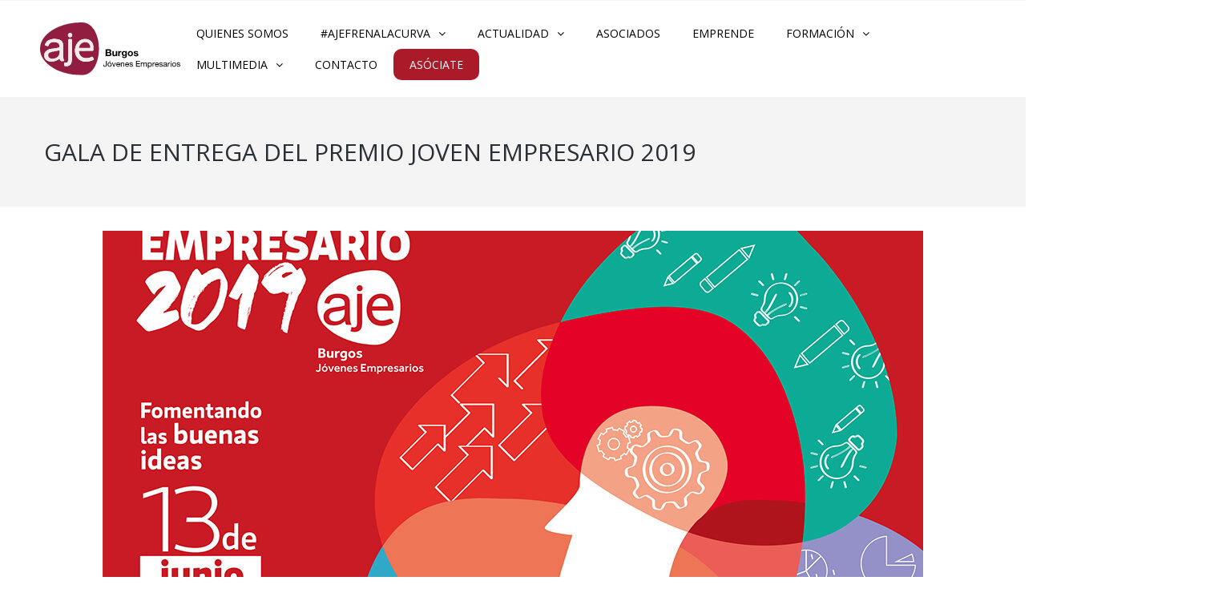

--- FILE ---
content_type: text/html; charset=UTF-8
request_url: https://dev.ajeburgos.com/gala-de-entrega-del-premio-joven-empresario-2019/
body_size: 17486
content:
<!DOCTYPE html>
<html lang="es">
<head>
<meta name="viewport" content="width=device-width, initial-scale=1.0" />
<meta charset="UTF-8" />
<link rel="profile" href="http://gmpg.org/xfn/11" />
<link rel="pingback" href="https://dev.ajeburgos.com/xmlrpc.php">
<title>Gala de Entrega del Premio Joven Empresario 2019 &#8211; AJE Burgos</title>
<meta name='robots' content='max-image-preview:large' />
<link rel='dns-prefetch' href='//fonts.googleapis.com' />
<link rel='dns-prefetch' href='//s.w.org' />
<link rel="alternate" type="application/rss+xml" title="AJE Burgos &raquo; Feed" href="https://dev.ajeburgos.com/feed/" />
<link rel="alternate" type="application/rss+xml" title="AJE Burgos &raquo; Feed de los comentarios" href="https://dev.ajeburgos.com/comments/feed/" />
<script type="text/javascript">
window._wpemojiSettings = {"baseUrl":"https:\/\/s.w.org\/images\/core\/emoji\/13.1.0\/72x72\/","ext":".png","svgUrl":"https:\/\/s.w.org\/images\/core\/emoji\/13.1.0\/svg\/","svgExt":".svg","source":{"concatemoji":"https:\/\/dev.ajeburgos.com\/wp-includes\/js\/wp-emoji-release.min.js?ver=5.9.12"}};
/*! This file is auto-generated */
!function(e,a,t){var n,r,o,i=a.createElement("canvas"),p=i.getContext&&i.getContext("2d");function s(e,t){var a=String.fromCharCode;p.clearRect(0,0,i.width,i.height),p.fillText(a.apply(this,e),0,0);e=i.toDataURL();return p.clearRect(0,0,i.width,i.height),p.fillText(a.apply(this,t),0,0),e===i.toDataURL()}function c(e){var t=a.createElement("script");t.src=e,t.defer=t.type="text/javascript",a.getElementsByTagName("head")[0].appendChild(t)}for(o=Array("flag","emoji"),t.supports={everything:!0,everythingExceptFlag:!0},r=0;r<o.length;r++)t.supports[o[r]]=function(e){if(!p||!p.fillText)return!1;switch(p.textBaseline="top",p.font="600 32px Arial",e){case"flag":return s([127987,65039,8205,9895,65039],[127987,65039,8203,9895,65039])?!1:!s([55356,56826,55356,56819],[55356,56826,8203,55356,56819])&&!s([55356,57332,56128,56423,56128,56418,56128,56421,56128,56430,56128,56423,56128,56447],[55356,57332,8203,56128,56423,8203,56128,56418,8203,56128,56421,8203,56128,56430,8203,56128,56423,8203,56128,56447]);case"emoji":return!s([10084,65039,8205,55357,56613],[10084,65039,8203,55357,56613])}return!1}(o[r]),t.supports.everything=t.supports.everything&&t.supports[o[r]],"flag"!==o[r]&&(t.supports.everythingExceptFlag=t.supports.everythingExceptFlag&&t.supports[o[r]]);t.supports.everythingExceptFlag=t.supports.everythingExceptFlag&&!t.supports.flag,t.DOMReady=!1,t.readyCallback=function(){t.DOMReady=!0},t.supports.everything||(n=function(){t.readyCallback()},a.addEventListener?(a.addEventListener("DOMContentLoaded",n,!1),e.addEventListener("load",n,!1)):(e.attachEvent("onload",n),a.attachEvent("onreadystatechange",function(){"complete"===a.readyState&&t.readyCallback()})),(n=t.source||{}).concatemoji?c(n.concatemoji):n.wpemoji&&n.twemoji&&(c(n.twemoji),c(n.wpemoji)))}(window,document,window._wpemojiSettings);
</script>
<style type="text/css">
img.wp-smiley,
img.emoji {
	display: inline !important;
	border: none !important;
	box-shadow: none !important;
	height: 1em !important;
	width: 1em !important;
	margin: 0 0.07em !important;
	vertical-align: -0.1em !important;
	background: none !important;
	padding: 0 !important;
}
</style>
	<link rel="stylesheet" href="https://dev.ajeburgos.com/wp-content/themes/enside/css/pe-icon-7-stroke.css?ver=5.9.12">
<link rel="stylesheet" href="https://dev.ajeburgos.com/wp-content/plugins/modern-events-calendar-lite/assets/packages/select2/select2.min.css?ver=6.5.1">
<link rel="stylesheet" href="https://dev.ajeburgos.com/wp-content/plugins/modern-events-calendar-lite/assets/css/iconfonts.css?ver=5.9.12">
<link rel="stylesheet" href="https://dev.ajeburgos.com/wp-content/plugins/modern-events-calendar-lite/assets/css/frontend.min.css?ver=6.5.1">
<link rel="stylesheet" href="https://dev.ajeburgos.com/wp-content/plugins/modern-events-calendar-lite/assets/packages/tooltip/tooltip.css?ver=5.9.12">
<link rel="stylesheet" href="https://dev.ajeburgos.com/wp-content/plugins/modern-events-calendar-lite/assets/packages/tooltip/tooltipster-sideTip-shadow.min.css?ver=5.9.12">
<link rel="stylesheet" href="https://dev.ajeburgos.com/wp-content/plugins/modern-events-calendar-lite/assets/packages/featherlight/featherlight.css?ver=5.9.12">
<link rel="stylesheet" href="//fonts.googleapis.com/css?family=Montserrat%3A400%2C700%7CRoboto%3A100%2C300%2C400%2C700&#038;ver=5.9.12">
<link rel="stylesheet" href="https://dev.ajeburgos.com/wp-content/plugins/modern-events-calendar-lite/assets/packages/lity/lity.min.css?ver=5.9.12">
<link rel="stylesheet" href="https://dev.ajeburgos.com/wp-content/plugins/modern-events-calendar-lite/assets/css/mec-general-calendar.css?ver=5.9.12">
<link rel="stylesheet" href="https://dev.ajeburgos.com/wp-includes/css/dist/block-library/style.min.css?ver=5.9.12">
<link rel="stylesheet" href="https://dev.ajeburgos.com/wp-content/plugins/woocommerce/packages/woocommerce-blocks/build/wc-blocks-vendors-style.css?ver=6.9.0">
<link rel="stylesheet" href="https://dev.ajeburgos.com/wp-content/plugins/woocommerce/packages/woocommerce-blocks/build/wc-blocks-style.css?ver=6.9.0">
<style id='global-styles-inline-css' type='text/css'>
body{--wp--preset--color--black: #000000;--wp--preset--color--cyan-bluish-gray: #abb8c3;--wp--preset--color--white: #ffffff;--wp--preset--color--pale-pink: #f78da7;--wp--preset--color--vivid-red: #cf2e2e;--wp--preset--color--luminous-vivid-orange: #ff6900;--wp--preset--color--luminous-vivid-amber: #fcb900;--wp--preset--color--light-green-cyan: #7bdcb5;--wp--preset--color--vivid-green-cyan: #00d084;--wp--preset--color--pale-cyan-blue: #8ed1fc;--wp--preset--color--vivid-cyan-blue: #0693e3;--wp--preset--color--vivid-purple: #9b51e0;--wp--preset--gradient--vivid-cyan-blue-to-vivid-purple: linear-gradient(135deg,rgba(6,147,227,1) 0%,rgb(155,81,224) 100%);--wp--preset--gradient--light-green-cyan-to-vivid-green-cyan: linear-gradient(135deg,rgb(122,220,180) 0%,rgb(0,208,130) 100%);--wp--preset--gradient--luminous-vivid-amber-to-luminous-vivid-orange: linear-gradient(135deg,rgba(252,185,0,1) 0%,rgba(255,105,0,1) 100%);--wp--preset--gradient--luminous-vivid-orange-to-vivid-red: linear-gradient(135deg,rgba(255,105,0,1) 0%,rgb(207,46,46) 100%);--wp--preset--gradient--very-light-gray-to-cyan-bluish-gray: linear-gradient(135deg,rgb(238,238,238) 0%,rgb(169,184,195) 100%);--wp--preset--gradient--cool-to-warm-spectrum: linear-gradient(135deg,rgb(74,234,220) 0%,rgb(151,120,209) 20%,rgb(207,42,186) 40%,rgb(238,44,130) 60%,rgb(251,105,98) 80%,rgb(254,248,76) 100%);--wp--preset--gradient--blush-light-purple: linear-gradient(135deg,rgb(255,206,236) 0%,rgb(152,150,240) 100%);--wp--preset--gradient--blush-bordeaux: linear-gradient(135deg,rgb(254,205,165) 0%,rgb(254,45,45) 50%,rgb(107,0,62) 100%);--wp--preset--gradient--luminous-dusk: linear-gradient(135deg,rgb(255,203,112) 0%,rgb(199,81,192) 50%,rgb(65,88,208) 100%);--wp--preset--gradient--pale-ocean: linear-gradient(135deg,rgb(255,245,203) 0%,rgb(182,227,212) 50%,rgb(51,167,181) 100%);--wp--preset--gradient--electric-grass: linear-gradient(135deg,rgb(202,248,128) 0%,rgb(113,206,126) 100%);--wp--preset--gradient--midnight: linear-gradient(135deg,rgb(2,3,129) 0%,rgb(40,116,252) 100%);--wp--preset--duotone--dark-grayscale: url('#wp-duotone-dark-grayscale');--wp--preset--duotone--grayscale: url('#wp-duotone-grayscale');--wp--preset--duotone--purple-yellow: url('#wp-duotone-purple-yellow');--wp--preset--duotone--blue-red: url('#wp-duotone-blue-red');--wp--preset--duotone--midnight: url('#wp-duotone-midnight');--wp--preset--duotone--magenta-yellow: url('#wp-duotone-magenta-yellow');--wp--preset--duotone--purple-green: url('#wp-duotone-purple-green');--wp--preset--duotone--blue-orange: url('#wp-duotone-blue-orange');--wp--preset--font-size--small: 13px;--wp--preset--font-size--medium: 20px;--wp--preset--font-size--large: 36px;--wp--preset--font-size--x-large: 42px;}.has-black-color{color: var(--wp--preset--color--black) !important;}.has-cyan-bluish-gray-color{color: var(--wp--preset--color--cyan-bluish-gray) !important;}.has-white-color{color: var(--wp--preset--color--white) !important;}.has-pale-pink-color{color: var(--wp--preset--color--pale-pink) !important;}.has-vivid-red-color{color: var(--wp--preset--color--vivid-red) !important;}.has-luminous-vivid-orange-color{color: var(--wp--preset--color--luminous-vivid-orange) !important;}.has-luminous-vivid-amber-color{color: var(--wp--preset--color--luminous-vivid-amber) !important;}.has-light-green-cyan-color{color: var(--wp--preset--color--light-green-cyan) !important;}.has-vivid-green-cyan-color{color: var(--wp--preset--color--vivid-green-cyan) !important;}.has-pale-cyan-blue-color{color: var(--wp--preset--color--pale-cyan-blue) !important;}.has-vivid-cyan-blue-color{color: var(--wp--preset--color--vivid-cyan-blue) !important;}.has-vivid-purple-color{color: var(--wp--preset--color--vivid-purple) !important;}.has-black-background-color{background-color: var(--wp--preset--color--black) !important;}.has-cyan-bluish-gray-background-color{background-color: var(--wp--preset--color--cyan-bluish-gray) !important;}.has-white-background-color{background-color: var(--wp--preset--color--white) !important;}.has-pale-pink-background-color{background-color: var(--wp--preset--color--pale-pink) !important;}.has-vivid-red-background-color{background-color: var(--wp--preset--color--vivid-red) !important;}.has-luminous-vivid-orange-background-color{background-color: var(--wp--preset--color--luminous-vivid-orange) !important;}.has-luminous-vivid-amber-background-color{background-color: var(--wp--preset--color--luminous-vivid-amber) !important;}.has-light-green-cyan-background-color{background-color: var(--wp--preset--color--light-green-cyan) !important;}.has-vivid-green-cyan-background-color{background-color: var(--wp--preset--color--vivid-green-cyan) !important;}.has-pale-cyan-blue-background-color{background-color: var(--wp--preset--color--pale-cyan-blue) !important;}.has-vivid-cyan-blue-background-color{background-color: var(--wp--preset--color--vivid-cyan-blue) !important;}.has-vivid-purple-background-color{background-color: var(--wp--preset--color--vivid-purple) !important;}.has-black-border-color{border-color: var(--wp--preset--color--black) !important;}.has-cyan-bluish-gray-border-color{border-color: var(--wp--preset--color--cyan-bluish-gray) !important;}.has-white-border-color{border-color: var(--wp--preset--color--white) !important;}.has-pale-pink-border-color{border-color: var(--wp--preset--color--pale-pink) !important;}.has-vivid-red-border-color{border-color: var(--wp--preset--color--vivid-red) !important;}.has-luminous-vivid-orange-border-color{border-color: var(--wp--preset--color--luminous-vivid-orange) !important;}.has-luminous-vivid-amber-border-color{border-color: var(--wp--preset--color--luminous-vivid-amber) !important;}.has-light-green-cyan-border-color{border-color: var(--wp--preset--color--light-green-cyan) !important;}.has-vivid-green-cyan-border-color{border-color: var(--wp--preset--color--vivid-green-cyan) !important;}.has-pale-cyan-blue-border-color{border-color: var(--wp--preset--color--pale-cyan-blue) !important;}.has-vivid-cyan-blue-border-color{border-color: var(--wp--preset--color--vivid-cyan-blue) !important;}.has-vivid-purple-border-color{border-color: var(--wp--preset--color--vivid-purple) !important;}.has-vivid-cyan-blue-to-vivid-purple-gradient-background{background: var(--wp--preset--gradient--vivid-cyan-blue-to-vivid-purple) !important;}.has-light-green-cyan-to-vivid-green-cyan-gradient-background{background: var(--wp--preset--gradient--light-green-cyan-to-vivid-green-cyan) !important;}.has-luminous-vivid-amber-to-luminous-vivid-orange-gradient-background{background: var(--wp--preset--gradient--luminous-vivid-amber-to-luminous-vivid-orange) !important;}.has-luminous-vivid-orange-to-vivid-red-gradient-background{background: var(--wp--preset--gradient--luminous-vivid-orange-to-vivid-red) !important;}.has-very-light-gray-to-cyan-bluish-gray-gradient-background{background: var(--wp--preset--gradient--very-light-gray-to-cyan-bluish-gray) !important;}.has-cool-to-warm-spectrum-gradient-background{background: var(--wp--preset--gradient--cool-to-warm-spectrum) !important;}.has-blush-light-purple-gradient-background{background: var(--wp--preset--gradient--blush-light-purple) !important;}.has-blush-bordeaux-gradient-background{background: var(--wp--preset--gradient--blush-bordeaux) !important;}.has-luminous-dusk-gradient-background{background: var(--wp--preset--gradient--luminous-dusk) !important;}.has-pale-ocean-gradient-background{background: var(--wp--preset--gradient--pale-ocean) !important;}.has-electric-grass-gradient-background{background: var(--wp--preset--gradient--electric-grass) !important;}.has-midnight-gradient-background{background: var(--wp--preset--gradient--midnight) !important;}.has-small-font-size{font-size: var(--wp--preset--font-size--small) !important;}.has-medium-font-size{font-size: var(--wp--preset--font-size--medium) !important;}.has-large-font-size{font-size: var(--wp--preset--font-size--large) !important;}.has-x-large-font-size{font-size: var(--wp--preset--font-size--x-large) !important;}
</style>
<link rel="stylesheet" href="https://dev.ajeburgos.com/wp-content/plugins/contact-form-7/includes/css/styles.css?ver=5.5.6">
<link rel="stylesheet" href="https://dev.ajeburgos.com/wp-content/plugins/post-carousel-slider-for-visual-composer//css/css/font-awesome.min.css?ver=5.9.12">
<link rel="stylesheet" href="https://dev.ajeburgos.com/wp-content/plugins/responsive-lightbox/assets/fancybox/jquery.fancybox.min.css?ver=2.3.5">
<link rel="stylesheet" href="https://dev.ajeburgos.com/wp-content/plugins/responsive-youtube-vimeo-popup/assets/css/wp-video-popup.css?ver=2.9.2">
<link rel="stylesheet" href="https://dev.ajeburgos.com/wp-content/plugins/woocommerce/assets/css/woocommerce-layout.css?ver=6.3.1">
<link rel="stylesheet" href="https://dev.ajeburgos.com/wp-content/plugins/woocommerce/assets/css/woocommerce-smallscreen.css?ver=6.3.1" media="only screen and (max-width: 768px)">
<link rel="stylesheet" href="https://dev.ajeburgos.com/wp-content/plugins/woocommerce/assets/css/woocommerce.css?ver=6.3.1">
<style id='woocommerce-inline-inline-css' type='text/css'>
.woocommerce form .form-row .required { visibility: visible; }
</style>
<link rel="stylesheet" href="https://dev.ajeburgos.com/wp-content/themes/enside/css/bootstrap.css?ver=5.9.12">
<link rel="stylesheet" href="//fonts.googleapis.com/css?family=Open+Sans%3A400%2C700%7COpen+Sans%3A300%2C300italic%2C400%2C400italic%2C600%2C600italic%7CPoppins%3A300%2C400%2C600&#038;ver=1.0">
<link rel="stylesheet" href="https://dev.ajeburgos.com/wp-content/themes/enside/js/owl-carousel/owl.carousel.css?ver=5.9.12">
<link rel="stylesheet" href="https://dev.ajeburgos.com/wp-content/themes/enside/js/owl-carousel/owl.theme.css?ver=5.9.12">
<link rel="stylesheet" href="https://dev.ajeburgos.com/wp-content/themes/enside/style.css?ver=1.0">
<link rel="stylesheet" href="https://dev.ajeburgos.com/wp-content/themes/enside/responsive.css?ver=all">
<link rel="stylesheet" href="https://dev.ajeburgos.com/wp-content/themes/enside/css/animations.css?ver=5.9.12">
<link rel="stylesheet" href="https://dev.ajeburgos.com/wp-content/themes/enside/css/mega-menu.css?ver=5.9.12">
<link rel="stylesheet" href="https://dev.ajeburgos.com/wp-content/themes/enside/css/mega-menu-responsive.css?ver=5.9.12">
<link rel="stylesheet" href="https://dev.ajeburgos.com/wp-content/themes/enside/css/pe-icon-7-stroke.css?ver=5.9.12">
<link rel="stylesheet" href="https://dev.ajeburgos.com/wp-content/themes/enside/js/select2/select2.css?ver=5.9.12">
<link rel="stylesheet" href="https://dev.ajeburgos.com/wp-content/themes/enside/css/offcanvasmenu.css?ver=5.9.12">
<link rel="stylesheet" href="https://dev.ajeburgos.com/wp-content/themes/enside/css/nanoscroller.css?ver=5.9.12">
<link rel="stylesheet" href="https://dev.ajeburgos.com/wp-content/themes/enside/css/hover.css?ver=5.9.12">
<link rel="stylesheet" href="https://dev.ajeburgos.com/wp-includes/css/dashicons.min.css?ver=5.9.12">
<link rel="stylesheet" href="https://dev.ajeburgos.com/wp-includes/js/thickbox/thickbox.css?ver=5.9.12">
<link rel="stylesheet" href="https://dev.ajeburgos.com/wp-content/plugins/newsletter/style.css?ver=7.4.2">
<link rel="stylesheet" href="https://dev.ajeburgos.com/wp-content/plugins/youtube-embed-plus/styles/ytprefs.min.css?ver=14.2">
<style id='__EPYT__style-inline-css' type='text/css'>

                .epyt-gallery-thumb {
                        width: 33.333%;
                }
                
</style>
<link rel="stylesheet" href="https://dev.ajeburgos.com/wp-content/uploads/style-cache-enside.css?ver=5.9.12">
<script type='text/javascript' src='https://dev.ajeburgos.com/wp-includes/js/jquery/jquery.min.js?ver=3.6.0' id='jquery-core-js'></script>
<script type='text/javascript' src='https://dev.ajeburgos.com/wp-includes/js/jquery/jquery-migrate.min.js?ver=3.3.2' id='jquery-migrate-js'></script>
<script type='text/javascript' src='https://dev.ajeburgos.com/wp-content/plugins/modern-events-calendar-lite/assets/js/mec-general-calendar.js?ver=6.5.1' id='mec-general-calendar-script-js'></script>
<script type='text/javascript' id='mec-frontend-script-js-extra'>
/* <![CDATA[ */
var mecdata = {"day":"d\u00eda","days":"d\u00edas","hour":"hora","hours":"horas","minute":"minuto","minutes":"minutos","second":"segundo","seconds":"segundos","elementor_edit_mode":"no","recapcha_key":"","ajax_url":"https:\/\/dev.ajeburgos.com\/wp-admin\/admin-ajax.php","fes_nonce":"e15550e83a","current_year":"2025","current_month":"11","datepicker_format":"yy-mm-dd&Y-m-d"};
/* ]]> */
</script>
<script type='text/javascript' src='https://dev.ajeburgos.com/wp-content/plugins/modern-events-calendar-lite/assets/js/frontend.js?ver=6.5.1' id='mec-frontend-script-js'></script>
<script type='text/javascript' src='https://dev.ajeburgos.com/wp-content/plugins/modern-events-calendar-lite/assets/js/events.js?ver=6.5.1' id='mec-events-script-js'></script>
<script type='text/javascript' src='https://dev.ajeburgos.com/wp-content/plugins/responsive-lightbox/assets/fancybox/jquery.fancybox.min.js?ver=2.3.5' id='responsive-lightbox-fancybox-js'></script>
<script type='text/javascript' src='https://dev.ajeburgos.com/wp-includes/js/underscore.min.js?ver=1.13.1' id='underscore-js'></script>
<script type='text/javascript' src='https://dev.ajeburgos.com/wp-content/plugins/responsive-lightbox/assets/infinitescroll/infinite-scroll.pkgd.min.js?ver=5.9.12' id='responsive-lightbox-infinite-scroll-js'></script>
<script type='text/javascript' id='responsive-lightbox-js-extra'>
/* <![CDATA[ */
var rlArgs = {"script":"fancybox","selector":"lightbox","customEvents":"","activeGalleries":"1","modal":"0","showOverlay":"1","showCloseButton":"1","enableEscapeButton":"1","hideOnOverlayClick":"1","hideOnContentClick":"0","cyclic":"0","showNavArrows":"1","autoScale":"1","scrolling":"yes","centerOnScroll":"1","opacity":"1","overlayOpacity":"70","overlayColor":"#666","titleShow":"1","titlePosition":"outside","transitions":"fade","easings":"swing","speeds":"300","changeSpeed":"300","changeFade":"100","padding":"5","margin":"5","videoWidth":"1080","videoHeight":"720","woocommerce_gallery":"0","ajaxurl":"https:\/\/dev.ajeburgos.com\/wp-admin\/admin-ajax.php","nonce":"dc17ed422f","preview":"false","postId":"11208"};
/* ]]> */
</script>
<script type='text/javascript' src='https://dev.ajeburgos.com/wp-content/plugins/responsive-lightbox/js/front.js?ver=2.3.5' id='responsive-lightbox-js'></script>
<script type='text/javascript' src='https://dev.ajeburgos.com/wp-content/plugins/woocommerce/assets/js/jquery-blockui/jquery.blockUI.min.js?ver=2.7.0-wc.6.3.1' id='jquery-blockui-js'></script>
<script type='text/javascript' id='wc-add-to-cart-js-extra'>
/* <![CDATA[ */
var wc_add_to_cart_params = {"ajax_url":"\/wp-admin\/admin-ajax.php","wc_ajax_url":"\/?wc-ajax=%%endpoint%%","i18n_view_cart":"Ver carrito","cart_url":"https:\/\/dev.ajeburgos.com","is_cart":"","cart_redirect_after_add":"no"};
/* ]]> */
</script>
<script type='text/javascript' src='https://dev.ajeburgos.com/wp-content/plugins/woocommerce/assets/js/frontend/add-to-cart.min.js?ver=6.3.1' id='wc-add-to-cart-js'></script>
<script type='text/javascript' src='https://dev.ajeburgos.com/wp-content/plugins/js_composer/assets/js/vendors/woocommerce-add-to-cart.js?ver=6.8.0' id='vc_woocommerce-add-to-cart-js-js'></script>
<script type='text/javascript' id='__ytprefs__-js-extra'>
/* <![CDATA[ */
var _EPYT_ = {"ajaxurl":"https:\/\/dev.ajeburgos.com\/wp-admin\/admin-ajax.php","security":"299d0a1542","gallery_scrolloffset":"20","eppathtoscripts":"https:\/\/dev.ajeburgos.com\/wp-content\/plugins\/youtube-embed-plus\/scripts\/","eppath":"https:\/\/dev.ajeburgos.com\/wp-content\/plugins\/youtube-embed-plus\/","epresponsiveselector":"[\"iframe.__youtube_prefs_widget__\"]","epdovol":"1","version":"14.2","evselector":"iframe.__youtube_prefs__[src], iframe[src*=\"youtube.com\/embed\/\"], iframe[src*=\"youtube-nocookie.com\/embed\/\"]","ajax_compat":"","maxres_facade":"eager","ytapi_load":"light","pause_others":"","stopMobileBuffer":"1","facade_mode":"","not_live_on_channel":"","vi_active":"","vi_js_posttypes":[]};
/* ]]> */
</script>
<script type='text/javascript' src='https://dev.ajeburgos.com/wp-content/plugins/youtube-embed-plus/scripts/ytprefs.min.js?ver=14.2' id='__ytprefs__-js'></script>
<script type='text/javascript' src='https://dev.ajeburgos.com/wp-content/uploads/js-cache-enside.js?ver=5.9.12' id='js-cache-enside-js'></script>
<link rel="https://api.w.org/" href="https://dev.ajeburgos.com/wp-json/" /><link rel="alternate" type="application/json" href="https://dev.ajeburgos.com/wp-json/wp/v2/posts/11208" /><link rel="EditURI" type="application/rsd+xml" title="RSD" href="https://dev.ajeburgos.com/xmlrpc.php?rsd" />
<link rel="wlwmanifest" type="application/wlwmanifest+xml" href="https://dev.ajeburgos.com/wp-includes/wlwmanifest.xml" /> 
<meta name="generator" content="WordPress 5.9.12" />
<meta name="generator" content="WooCommerce 6.3.1" />
<link rel="canonical" href="https://dev.ajeburgos.com/gala-de-entrega-del-premio-joven-empresario-2019/" />
<link rel='shortlink' href='https://dev.ajeburgos.com/?p=11208' />
<link rel="alternate" type="application/json+oembed" href="https://dev.ajeburgos.com/wp-json/oembed/1.0/embed?url=https%3A%2F%2Fdev.ajeburgos.com%2Fgala-de-entrega-del-premio-joven-empresario-2019%2F" />
<link rel="alternate" type="text/xml+oembed" href="https://dev.ajeburgos.com/wp-json/oembed/1.0/embed?url=https%3A%2F%2Fdev.ajeburgos.com%2Fgala-de-entrega-del-premio-joven-empresario-2019%2F&#038;format=xml" />
<meta name="cdp-version" content="1.2.8" />	<noscript><style>.woocommerce-product-gallery{ opacity: 1 !important; }</style></noscript>
	<meta name="generator" content="Powered by WPBakery Page Builder - drag and drop page builder for WordPress."/>
<meta name="generator" content="Powered by Slider Revolution 6.5.15 - responsive, Mobile-Friendly Slider Plugin for WordPress with comfortable drag and drop interface." />
<script>function setREVStartSize(e){
			//window.requestAnimationFrame(function() {
				window.RSIW = window.RSIW===undefined ? window.innerWidth : window.RSIW;
				window.RSIH = window.RSIH===undefined ? window.innerHeight : window.RSIH;
				try {
					var pw = document.getElementById(e.c).parentNode.offsetWidth,
						newh;
					pw = pw===0 || isNaN(pw) ? window.RSIW : pw;
					e.tabw = e.tabw===undefined ? 0 : parseInt(e.tabw);
					e.thumbw = e.thumbw===undefined ? 0 : parseInt(e.thumbw);
					e.tabh = e.tabh===undefined ? 0 : parseInt(e.tabh);
					e.thumbh = e.thumbh===undefined ? 0 : parseInt(e.thumbh);
					e.tabhide = e.tabhide===undefined ? 0 : parseInt(e.tabhide);
					e.thumbhide = e.thumbhide===undefined ? 0 : parseInt(e.thumbhide);
					e.mh = e.mh===undefined || e.mh=="" || e.mh==="auto" ? 0 : parseInt(e.mh,0);
					if(e.layout==="fullscreen" || e.l==="fullscreen")
						newh = Math.max(e.mh,window.RSIH);
					else{
						e.gw = Array.isArray(e.gw) ? e.gw : [e.gw];
						for (var i in e.rl) if (e.gw[i]===undefined || e.gw[i]===0) e.gw[i] = e.gw[i-1];
						e.gh = e.el===undefined || e.el==="" || (Array.isArray(e.el) && e.el.length==0)? e.gh : e.el;
						e.gh = Array.isArray(e.gh) ? e.gh : [e.gh];
						for (var i in e.rl) if (e.gh[i]===undefined || e.gh[i]===0) e.gh[i] = e.gh[i-1];
											
						var nl = new Array(e.rl.length),
							ix = 0,
							sl;
						e.tabw = e.tabhide>=pw ? 0 : e.tabw;
						e.thumbw = e.thumbhide>=pw ? 0 : e.thumbw;
						e.tabh = e.tabhide>=pw ? 0 : e.tabh;
						e.thumbh = e.thumbhide>=pw ? 0 : e.thumbh;
						for (var i in e.rl) nl[i] = e.rl[i]<window.RSIW ? 0 : e.rl[i];
						sl = nl[0];
						for (var i in nl) if (sl>nl[i] && nl[i]>0) { sl = nl[i]; ix=i;}
						var m = pw>(e.gw[ix]+e.tabw+e.thumbw) ? 1 : (pw-(e.tabw+e.thumbw)) / (e.gw[ix]);
						newh =  (e.gh[ix] * m) + (e.tabh + e.thumbh);
					}
					var el = document.getElementById(e.c);
					if (el!==null && el) el.style.height = newh+"px";
					el = document.getElementById(e.c+"_wrapper");
					if (el!==null && el) {
						el.style.height = newh+"px";
						el.style.display = "block";
					}
				} catch(e){
					console.log("Failure at Presize of Slider:" + e)
				}
			//});
		  };</script>
		<style type="text/css" id="wp-custom-css">
			.breadcrumbs-container-wrapper{
	display:none !important;
}
.post-info{
	display:none !important;
}
.post-social{
	display:none !important;
}
.select2-search{
	display:none;
}
.vc_btn3.vc_btn3-color-juicy-pink.vc_btn3-style-modern {
	border:none;
		background:#AA1A29 !important;
}

.vc_row.wpb_row.vc_row-fluid.vc_row-no-padding{
	display:block !important;
	
}
.vc_arrow-icon-navicon{
	display:none !important;
}

.navigation-post.navigation-paging{
	
display:none;
}

.portfolio-navigation-wrapper.clearfix.portfolio-navigation-single{
display:none;
}

/*slider colaboradores size*/
.static-media{
	pointer-events:none !important;
	
}
.page-id-5471
.vc_gitem-zone-mini{
	display:none !important;
}


.owl-wrapper-outer{
	height:300px !important;
}
.page-id-19 .mega-post-title{
	display:none;
}

/*Provisional*/
.portfolio-item-block .portfolio-item-image {
    background-color: #FFFFFF;
    background-position: center;
    background-size: 100% !important;
    background-repeat: no-repeat;
    height: 100%;
    width: 100%;
	margin-top: -25% !important;
    
}
.vc_gitem-zone {
		
    position: relative;
    background-repeat: no-repeat;
    
    background-size: 300px;
    background-clip: border-box;
    box-sizing: border-box;
    overflow: hidden;
}
.text-move-to-image{
	margin-left:50px;
	margin-top:-60px;
}

.vc_general.vc_cta3.vc_cta3-color-white.vc_cta3-style-3d {
    height: 140px;
		
}
.vc_general.vc_cta3 .vc_cta3-content>:last-child, .vc_general.vc_cta3 .vc_cta3-icons>:last-child {
    margin-bottom: 15px;
		margin-top: 10px;
		font-size: 40px;
	size:40px 50px;
	max-height:60px !important;
		
}
.vc_btn3.vc_btn3-size-md.vc_btn3-icon-left:not(.vc_btn3-o-empty) .vc_btn3-icon {
    left: 45px;
}
.media-directiva{
	margin-top:150px;
}
.btn-mediorojo .vc_btn3.vc_btn3-color-grey.vc_btn3-style-modern {
    color: #ffffff;
    border-color: #ebebeb;
    background-color: #AA1A29;
}


.wpcf7-list-item input{
	
	width:20px;
	height:20px;
	margin-bottom:7px !important;
}
.vc_grid-styled-select{
	height:auto !important;
	border-radius:5px ;
}


.listas .wpb_wrapper ul ::marker{
	list-style-type:circle inside !important ;
	color: #31639c !important;
	content: '\2713';
	font-size:20px;
	padding-left:7px !important;
}
.listas li{
	padding-left:7px !important;
}

/*newsletter*/
.tnp-widget .tnp-field .tnp-submit {
    
	border-radius:10px;
	color:#ffffff;
	background:#AA1A29;
  /*margin-left:100%;*/
	
	height:35px;
	text-align:top !important;
	
	
}
.wpcf7-form-control.has-spinner.wpcf7-submit{
	border-radius:10px !important;
	width: !important;
}




.mega-post-para p{
	display:none;
}
.mega-post-date{
	display:none;
}
.mega-post-meta{
	display:none;
}
.mec-calendar{
	border: none !important;
}
.mega-post-image img{
	height:150px !important;
	width:auto !important;
	
}
.mega-post-image{
	height:auto !important;
	width:auto !important;
	
}
.mega-post-title {
	text-align:center !important;
}


/**/
.vc_btn3.vc_btn3-color-juicy-pink, .vc_btn3.vc_btn3-color-juicy-pink.vc_btn3-style-flat {
    color: #fff;
    background-color: #AA1A29;
}
#mgt-menu-item-11714{
	background-color : #AA1A29 !important;
	border-radius:10px !important;
	will-change: transform;
    transition: transform 450ms;
}
#mgt-menu-item-11714 a{
	color:#FFFFFF !important;
}
#mgt-menu-item-11714:hover{
  transition: transform 250ms;
	transform:translatey(-4px) !important;
}




/*Fuentes*/
.justify16 p{
	font-family: 'Open Sans' !important;
	font-size:16.8px !important;
	text-align:justify !important;
}
.open19 p{
	font-family: 'Open Sans' !important;
	font-size:19px !important;
}
.open16 p{
	font-family: 'Open Sans' !important;
	font-size:16.8px !important;
}
.open14 p{
	font-family: 'Open Sans' !important;
	font-size: 14px !important;
}
.open12 p{
	font-family: 'Open Sans' !important;
	font-size: 12px !important;
}
.open19 p{
	font-family: 'Open Sans' !important;
	font-size: 19.6px !important;
}
h2{
	font-size:33px;
}
.wpb_wrapper p{
	font-size:14px;
}
.page-id-5468 .wpb_wrapper a{
	
	font-family:'Open Sans' !important;
	font-size:12px !important;
}
.page-id-5468 .wpb_wrapper i{
	font-size:14px !important;
}
.page-id-5703 h3{
	font-family:'Open Snas' !important;
	font-size:19.6px !important;
}
.page-id-5703 li{
	font-family:'Open Sans' !important;
	font-size:14px !important;
}
.page-id-5732 h3 , b {
	font-family:'Open Sans'!important;
	font-size:19.6px !important;
}
.page-id-5428 h3{
	font-size:25px !important;
}
.page-id-5428 p{
	font-size:19px !important;
}
.page-id-5428 label {
	font-size:12px !important;
}
.page-id-5428 .wpcf7-list-item-label {
	font-size:14px !important;
}
.page-id-5879 .open19 p{
	font-size:19px !important;
}
.page-id-5879 #mail, #name , #msg{
	font-size:12px !important;
}

/*calendario*/

.mec-calendar .mec-calendar-events-side .mec-table-side-title {
    margin-top:0px !important;
}

.mec-event-article{
	margin-top:50px
}
.mec-event-footer{
	display:none;
}
/**/
.mgt-counter-wrapper.mgt-counter-icon-position-top.wpb_content_element.text-white.text-font-weight-bold.text-medium.text-center{
	margin-top:-40px !important;
	margin-bottom:50px !important;
	
}
.mgt-counter-value {
	font-size:50px !important;
	
}
.mgt-counter-title{
	font-size:20px !important;
}
.vc_tta-panel-body{
	margin-top:50px !important;
	
}
/**/
button.slick-prev.slick-arrow:before{
	border:none !important;
	color:#aa1a29 !important;
	background:none !important;
	background-color:none !important;
	border-color:none !important;
	
	content:"\F053" !important;
}
button.slick-next.slick-arrow:before{
	border:none !important;
	color:#aa1a29 !important;
	background:none !important;
	background-color:none !important;
	border-color:none !important;
	
	content:"\F054" !important;
}


.cent_cal.wpb_column.vc_column_container.vc_col-sm-12{
	align-content:center !important;
}
/**/
/**/
.page-id-19 .vc_custom_1648110753852{
	padding-top:35px !important;
}
/*footer*/
.footer-sidebar-wrapper.footer-sidebar-style-dark.with-bg h2{
	font-size:12px !important;
	font-family: 'Open Sans' !important;
	color:#ffffff;
}
.footer-sidebar-wrapper.footer-sidebar-style-dark.with-bg p, a {
	font-size:14px !important;
	font-family: 'Open Sans' !important;
}
/*Footer Newsletter*/
.form-row{
	display:flex;
	margin-left:0px;
}
.form-row .col{
	margin-right:30px;

}
.col input{
margin-left: 20px;
height:39px !important;
border-radius:6px !important;
}
input{
	width:350px !important;
}

.footer_container {
	justify-content:flex-start
}

.wp-block-column h4{
	font-size: 26px;
  font-weight: 300;
  margin: 0;
  color: #fff;
	margin-top:20px;
	margin-left:40px;
}
.wp-block-column h3{
	font-size: 25.7px;
  font-weight: 400;
  margin: 0;
  color: #fff;
  
	font-family: 'Open Sans';
  line-height: 1.2;
	padding-top: 20px;
	 
}
.btn.btn-primary{
	font-size:14px !important;
	margin-top:1px !important;
	height: 39px !important;
  background: #AA1A29;
	cursor: pointer;
	font-weight: 500;
  text-align: center;
  min-width: 350px;
  border-radius: 6px;
  padding: 0 20px;
  text-transform: capitalize;  
  transition: 0.5s;
	font-size: 16px;
	font-family: 'Open Sans' !important;
    line-height: 1.6;
}
/*footer noticias*/
.wp-block-latest-posts__list.wp-block-latest-posts li a{
	background:none !important;	
	max-width:500px;
}
#block-16{
	margin-left:-150px
}
.legality{
	  margin-top: 150px;
    min-width: 800px;
    margin-left: -390px;
}
.icons-social{
	margin-top: 150px !important;
	margin-right: -700px;

}
.footer-style-dark.footer-col-1{
	display:none;
}
.wp-block-social-link{
	background:none !important;
	
}

#footer-sidebar li{
	margin-bottom:5px;
}
.wp-block-column.icons-social svg{
	
	font-size:25px;
}
#pum_popup_title_12160{
	margin-top:30px;
}

/*imagen cabecera de entrada*/
.postid-13027 .blog-post .blog-post-thumb img {
	display: none;
}

.postid-13044 .blog-post .blog-post-thumb img {
	display: none;
}

		</style>
		<noscript><style> .wpb_animate_when_almost_visible { opacity: 1; }</style></noscript><style type="text/css">.mec-wrap, .mec-wrap div:not([class^="elementor-"]), .lity-container, .mec-wrap h1, .mec-wrap h2, .mec-wrap h3, .mec-wrap h4, .mec-wrap h5, .mec-wrap h6, .entry-content .mec-wrap h1, .entry-content .mec-wrap h2, .entry-content .mec-wrap h3, .entry-content .mec-wrap h4, .entry-content .mec-wrap h5, .entry-content .mec-wrap h6, .mec-wrap .mec-totalcal-box input[type="submit"], .mec-wrap .mec-totalcal-box .mec-totalcal-view span, .mec-agenda-event-title a, .lity-content .mec-events-meta-group-booking select, .lity-content .mec-book-ticket-variation h5, .lity-content .mec-events-meta-group-booking input[type="number"], .lity-content .mec-events-meta-group-booking input[type="text"], .lity-content .mec-events-meta-group-booking input[type="email"],.mec-organizer-item a, .mec-single-event .mec-events-meta-group-booking ul.mec-book-tickets-container li.mec-book-ticket-container label { font-family: "Montserrat", -apple-system, BlinkMacSystemFont, "Segoe UI", Roboto, sans-serif;}.mec-event-content p, .mec-search-bar-result .mec-event-detail{ font-family: Roboto, sans-serif;} .mec-wrap .mec-totalcal-box input, .mec-wrap .mec-totalcal-box select, .mec-checkboxes-search .mec-searchbar-category-wrap, .mec-wrap .mec-totalcal-box .mec-totalcal-view span { font-family: "Roboto", Helvetica, Arial, sans-serif; }.mec-event-grid-modern .event-grid-modern-head .mec-event-day, .mec-event-list-minimal .mec-time-details, .mec-event-list-minimal .mec-event-detail, .mec-event-list-modern .mec-event-detail, .mec-event-grid-minimal .mec-time-details, .mec-event-grid-minimal .mec-event-detail, .mec-event-grid-simple .mec-event-detail, .mec-event-cover-modern .mec-event-place, .mec-event-cover-clean .mec-event-place, .mec-calendar .mec-event-article .mec-localtime-details div, .mec-calendar .mec-event-article .mec-event-detail, .mec-calendar.mec-calendar-daily .mec-calendar-d-top h2, .mec-calendar.mec-calendar-daily .mec-calendar-d-top h3, .mec-toggle-item-col .mec-event-day, .mec-weather-summary-temp { font-family: "Roboto", sans-serif; } .mec-fes-form, .mec-fes-list, .mec-fes-form input, .mec-event-date .mec-tooltip .box, .mec-event-status .mec-tooltip .box, .ui-datepicker.ui-widget, .mec-fes-form button[type="submit"].mec-fes-sub-button, .mec-wrap .mec-timeline-events-container p, .mec-wrap .mec-timeline-events-container h4, .mec-wrap .mec-timeline-events-container div, .mec-wrap .mec-timeline-events-container a, .mec-wrap .mec-timeline-events-container span { font-family: -apple-system, BlinkMacSystemFont, "Segoe UI", Roboto, sans-serif !important; }.mec-event-grid-minimal .mec-modal-booking-button:hover, .mec-events-timeline-wrap .mec-organizer-item a, .mec-events-timeline-wrap .mec-organizer-item:after, .mec-events-timeline-wrap .mec-shortcode-organizers i, .mec-timeline-event .mec-modal-booking-button, .mec-wrap .mec-map-lightbox-wp.mec-event-list-classic .mec-event-date, .mec-timetable-t2-col .mec-modal-booking-button:hover, .mec-event-container-classic .mec-modal-booking-button:hover, .mec-calendar-events-side .mec-modal-booking-button:hover, .mec-event-grid-yearly  .mec-modal-booking-button, .mec-events-agenda .mec-modal-booking-button, .mec-event-grid-simple .mec-modal-booking-button, .mec-event-list-minimal  .mec-modal-booking-button:hover, .mec-timeline-month-divider,  .mec-wrap.colorskin-custom .mec-totalcal-box .mec-totalcal-view span:hover,.mec-wrap.colorskin-custom .mec-calendar.mec-event-calendar-classic .mec-selected-day,.mec-wrap.colorskin-custom .mec-color, .mec-wrap.colorskin-custom .mec-event-sharing-wrap .mec-event-sharing > li:hover a, .mec-wrap.colorskin-custom .mec-color-hover:hover, .mec-wrap.colorskin-custom .mec-color-before *:before ,.mec-wrap.colorskin-custom .mec-widget .mec-event-grid-classic.owl-carousel .owl-nav i,.mec-wrap.colorskin-custom .mec-event-list-classic a.magicmore:hover,.mec-wrap.colorskin-custom .mec-event-grid-simple:hover .mec-event-title,.mec-wrap.colorskin-custom .mec-single-event .mec-event-meta dd.mec-events-event-categories:before,.mec-wrap.colorskin-custom .mec-single-event-date:before,.mec-wrap.colorskin-custom .mec-single-event-time:before,.mec-wrap.colorskin-custom .mec-events-meta-group.mec-events-meta-group-venue:before,.mec-wrap.colorskin-custom .mec-calendar .mec-calendar-side .mec-previous-month i,.mec-wrap.colorskin-custom .mec-calendar .mec-calendar-side .mec-next-month:hover,.mec-wrap.colorskin-custom .mec-calendar .mec-calendar-side .mec-previous-month:hover,.mec-wrap.colorskin-custom .mec-calendar .mec-calendar-side .mec-next-month:hover,.mec-wrap.colorskin-custom .mec-calendar.mec-event-calendar-classic dt.mec-selected-day:hover,.mec-wrap.colorskin-custom .mec-infowindow-wp h5 a:hover, .colorskin-custom .mec-events-meta-group-countdown .mec-end-counts h3,.mec-calendar .mec-calendar-side .mec-next-month i,.mec-wrap .mec-totalcal-box i,.mec-calendar .mec-event-article .mec-event-title a:hover,.mec-attendees-list-details .mec-attendee-profile-link a:hover,.mec-wrap.colorskin-custom .mec-next-event-details li i, .mec-next-event-details i:before, .mec-marker-infowindow-wp .mec-marker-infowindow-count, .mec-next-event-details a,.mec-wrap.colorskin-custom .mec-events-masonry-cats a.mec-masonry-cat-selected,.lity .mec-color,.lity .mec-color-before :before,.lity .mec-color-hover:hover,.lity .mec-wrap .mec-color,.lity .mec-wrap .mec-color-before :before,.lity .mec-wrap .mec-color-hover:hover,.leaflet-popup-content .mec-color,.leaflet-popup-content .mec-color-before :before,.leaflet-popup-content .mec-color-hover:hover,.leaflet-popup-content .mec-wrap .mec-color,.leaflet-popup-content .mec-wrap .mec-color-before :before,.leaflet-popup-content .mec-wrap .mec-color-hover:hover, .mec-calendar.mec-calendar-daily .mec-calendar-d-table .mec-daily-view-day.mec-daily-view-day-active.mec-color, .mec-map-boxshow div .mec-map-view-event-detail.mec-event-detail i,.mec-map-boxshow div .mec-map-view-event-detail.mec-event-detail:hover,.mec-map-boxshow .mec-color,.mec-map-boxshow .mec-color-before :before,.mec-map-boxshow .mec-color-hover:hover,.mec-map-boxshow .mec-wrap .mec-color,.mec-map-boxshow .mec-wrap .mec-color-before :before,.mec-map-boxshow .mec-wrap .mec-color-hover:hover, .mec-choosen-time-message, .mec-booking-calendar-month-navigation .mec-next-month:hover, .mec-booking-calendar-month-navigation .mec-previous-month:hover, .mec-yearly-view-wrap .mec-agenda-event-title a:hover, .mec-yearly-view-wrap .mec-yearly-title-sec .mec-next-year i, .mec-yearly-view-wrap .mec-yearly-title-sec .mec-previous-year i, .mec-yearly-view-wrap .mec-yearly-title-sec .mec-next-year:hover, .mec-yearly-view-wrap .mec-yearly-title-sec .mec-previous-year:hover, .mec-av-spot .mec-av-spot-head .mec-av-spot-box span, .mec-wrap.colorskin-custom .mec-calendar .mec-calendar-side .mec-previous-month:hover .mec-load-month-link, .mec-wrap.colorskin-custom .mec-calendar .mec-calendar-side .mec-next-month:hover .mec-load-month-link, .mec-yearly-view-wrap .mec-yearly-title-sec .mec-previous-year:hover .mec-load-month-link, .mec-yearly-view-wrap .mec-yearly-title-sec .mec-next-year:hover .mec-load-month-link, .mec-skin-list-events-container .mec-data-fields-tooltip .mec-data-fields-tooltip-box ul .mec-event-data-field-item a, .mec-booking-shortcode .mec-event-ticket-name, .mec-booking-shortcode .mec-event-ticket-price, .mec-booking-shortcode .mec-ticket-variation-name, .mec-booking-shortcode .mec-ticket-variation-price, .mec-booking-shortcode label, .mec-booking-shortcode .nice-select, .mec-booking-shortcode input, .mec-booking-shortcode span.mec-book-price-detail-description, .mec-booking-shortcode .mec-ticket-name, .mec-booking-shortcode label.wn-checkbox-label, .mec-wrap.mec-cart table tr td a {color: #aa1a29}.mec-skin-carousel-container .mec-event-footer-carousel-type3 .mec-modal-booking-button:hover, .mec-wrap.colorskin-custom .mec-event-sharing .mec-event-share:hover .event-sharing-icon,.mec-wrap.colorskin-custom .mec-event-grid-clean .mec-event-date,.mec-wrap.colorskin-custom .mec-event-list-modern .mec-event-sharing > li:hover a i,.mec-wrap.colorskin-custom .mec-event-list-modern .mec-event-sharing .mec-event-share:hover .mec-event-sharing-icon,.mec-wrap.colorskin-custom .mec-event-list-modern .mec-event-sharing li:hover a i,.mec-wrap.colorskin-custom .mec-calendar:not(.mec-event-calendar-classic) .mec-selected-day,.mec-wrap.colorskin-custom .mec-calendar .mec-selected-day:hover,.mec-wrap.colorskin-custom .mec-calendar .mec-calendar-row  dt.mec-has-event:hover,.mec-wrap.colorskin-custom .mec-calendar .mec-has-event:after, .mec-wrap.colorskin-custom .mec-bg-color, .mec-wrap.colorskin-custom .mec-bg-color-hover:hover, .colorskin-custom .mec-event-sharing-wrap:hover > li, .mec-wrap.colorskin-custom .mec-totalcal-box .mec-totalcal-view span.mec-totalcalview-selected,.mec-wrap .flip-clock-wrapper ul li a div div.inn,.mec-wrap .mec-totalcal-box .mec-totalcal-view span.mec-totalcalview-selected,.event-carousel-type1-head .mec-event-date-carousel,.mec-event-countdown-style3 .mec-event-date,#wrap .mec-wrap article.mec-event-countdown-style1,.mec-event-countdown-style1 .mec-event-countdown-part3 a.mec-event-button,.mec-wrap .mec-event-countdown-style2,.mec-map-get-direction-btn-cnt input[type="submit"],.mec-booking button,span.mec-marker-wrap,.mec-wrap.colorskin-custom .mec-timeline-events-container .mec-timeline-event-date:before, .mec-has-event-for-booking.mec-active .mec-calendar-novel-selected-day, .mec-booking-tooltip.multiple-time .mec-booking-calendar-date.mec-active, .mec-booking-tooltip.multiple-time .mec-booking-calendar-date:hover, .mec-ongoing-normal-label, .mec-calendar .mec-has-event:after, .mec-event-list-modern .mec-event-sharing li:hover .telegram{background-color: #aa1a29;}.mec-booking-tooltip.multiple-time .mec-booking-calendar-date:hover, .mec-calendar-day.mec-active .mec-booking-tooltip.multiple-time .mec-booking-calendar-date.mec-active{ background-color: #aa1a29;}.mec-skin-carousel-container .mec-event-footer-carousel-type3 .mec-modal-booking-button:hover, .mec-timeline-month-divider, .mec-wrap.colorskin-custom .mec-single-event .mec-speakers-details ul li .mec-speaker-avatar a:hover img,.mec-wrap.colorskin-custom .mec-event-list-modern .mec-event-sharing > li:hover a i,.mec-wrap.colorskin-custom .mec-event-list-modern .mec-event-sharing .mec-event-share:hover .mec-event-sharing-icon,.mec-wrap.colorskin-custom .mec-event-list-standard .mec-month-divider span:before,.mec-wrap.colorskin-custom .mec-single-event .mec-social-single:before,.mec-wrap.colorskin-custom .mec-single-event .mec-frontbox-title:before,.mec-wrap.colorskin-custom .mec-calendar .mec-calendar-events-side .mec-table-side-day, .mec-wrap.colorskin-custom .mec-border-color, .mec-wrap.colorskin-custom .mec-border-color-hover:hover, .colorskin-custom .mec-single-event .mec-frontbox-title:before, .colorskin-custom .mec-single-event .mec-wrap-checkout h4:before, .colorskin-custom .mec-single-event .mec-events-meta-group-booking form > h4:before, .mec-wrap.colorskin-custom .mec-totalcal-box .mec-totalcal-view span.mec-totalcalview-selected,.mec-wrap .mec-totalcal-box .mec-totalcal-view span.mec-totalcalview-selected,.event-carousel-type1-head .mec-event-date-carousel:after,.mec-wrap.colorskin-custom .mec-events-masonry-cats a.mec-masonry-cat-selected, .mec-marker-infowindow-wp .mec-marker-infowindow-count, .mec-wrap.colorskin-custom .mec-events-masonry-cats a:hover, .mec-has-event-for-booking .mec-calendar-novel-selected-day, .mec-booking-tooltip.multiple-time .mec-booking-calendar-date.mec-active, .mec-booking-tooltip.multiple-time .mec-booking-calendar-date:hover, .mec-virtual-event-history h3:before, .mec-booking-tooltip.multiple-time .mec-booking-calendar-date:hover, .mec-calendar-day.mec-active .mec-booking-tooltip.multiple-time .mec-booking-calendar-date.mec-active, .mec-rsvp-form-box form > h4:before, .mec-wrap .mec-box-title::before, .mec-box-title::before  {border-color: #aa1a29;}.mec-wrap.colorskin-custom .mec-event-countdown-style3 .mec-event-date:after,.mec-wrap.colorskin-custom .mec-month-divider span:before, .mec-calendar.mec-event-container-simple dl dt.mec-selected-day, .mec-calendar.mec-event-container-simple dl dt.mec-selected-day:hover{border-bottom-color:#aa1a29;}.mec-wrap.colorskin-custom  article.mec-event-countdown-style1 .mec-event-countdown-part2:after{border-color: transparent transparent transparent #aa1a29;}.mec-wrap.colorskin-custom .mec-box-shadow-color { box-shadow: 0 4px 22px -7px #aa1a29;}.mec-events-timeline-wrap .mec-shortcode-organizers, .mec-timeline-event .mec-modal-booking-button, .mec-events-timeline-wrap:before, .mec-wrap.colorskin-custom .mec-timeline-event-local-time, .mec-wrap.colorskin-custom .mec-timeline-event-time ,.mec-wrap.colorskin-custom .mec-timeline-event-location,.mec-choosen-time-message { background: rgba(170,26,41,.11);}.mec-wrap.colorskin-custom .mec-timeline-events-container .mec-timeline-event-date:after{ background: rgba(170,26,41,.3);}.mec-booking-shortcode button { box-shadow: 0 2px 2px rgba(170 26 41 / 27%);}.mec-booking-shortcode button.mec-book-form-back-button{ background-color: rgba(170 26 41 / 40%);}.mec-events-meta-group-booking-shortcode{ background: rgba(170,26,41,.14);}.mec-booking-shortcode label.wn-checkbox-label, .mec-booking-shortcode .nice-select,.mec-booking-shortcode input, .mec-booking-shortcode .mec-book-form-gateway-label input[type=radio]:before, .mec-booking-shortcode input[type=radio]:checked:before, .mec-booking-shortcode ul.mec-book-price-details li, .mec-booking-shortcode ul.mec-book-price-details{ border-color: rgba(170 26 41 / 27%) !important;}.mec-booking-shortcode input::-webkit-input-placeholder,.mec-booking-shortcode textarea::-webkit-input-placeholder{color: #aa1a29}.mec-booking-shortcode input::-moz-placeholder,.mec-booking-shortcode textarea::-moz-placeholder{color: #aa1a29}.mec-booking-shortcode input:-ms-input-placeholder,.mec-booking-shortcode textarea:-ms-input-placeholder {color: #aa1a29}.mec-booking-shortcode input:-moz-placeholder,.mec-booking-shortcode textarea:-moz-placeholder {color: #aa1a29}.mec-booking-shortcode label.wn-checkbox-label:after, .mec-booking-shortcode label.wn-checkbox-label:before, .mec-booking-shortcode input[type=radio]:checked:after{background-color: #aa1a29}</style></head>

<body class="post-template-default single single-post postid-11208 single-format-standard theme-enside woocommerce-no-js sticky-header-disable-touch wpb-js-composer js-comp-ver-6.8.0 vc_responsive" data-spy="scroll" data-target=".navbar" data-offset="80">



        <div class="header-menu-bg top-menu-position-default top-menu-align-left">
      <div class="header-menu">
        <div class="container-fluid">
          <div class="row">
            <div class="col-md-12">
                                    
            </div>
          </div>
        </div>
      </div>
    </div>
    <header class="sticky-header main-header sticky-header-elements-headeronly mainmenu-position-menu_in_header">
<div class="container-fluid">
  <div class="row">
    <div class="col-md-12">

      <div class="header-left">
                  <a class="logo-link" href="https://dev.ajeburgos.com"><img src="https://dev.ajeburgos.com/wp-content/uploads/2022/03/logo-ajeburgos-dark.svg" alt="AJE Burgos" class="regular-logo"><img src="https://dev.ajeburgos.com/wp-content/uploads/2022/03/logo-ajeburgos-dark.svg" alt="AJE Burgos" class="light-logo"></a>
        <div class="mobile-main-menu-toggle" data-toggle="collapse" data-target=".collapse"><i class="fa fa-bars"></i></div>      </div>

      <div class="header-center">
                                    <div id="navbar" class="navbar navbar-default clearfix mgt-mega-menu menu-center menu-uppercase menu-style-shadow">
              <div class="navbar-inner">


                  <div class="navbar-collapse collapse"><ul id="menu-main-menu-3" class="nav"><li id="mgt-menu-item-5476" class="menu-item menu-item-type-post_type menu-item-object-page"><a href="https://dev.ajeburgos.com/quienes-somos-2/"><span>QUIENES SOMOS</span></a></li><li id="mgt-menu-item-5477" class="menu-item menu-item-type-custom menu-item-object-custom menu-item-has-children"><a href="#"><span>#AJEFRENALACURVA</span></a>
<ul class="sub-menu  megamenu-column-1 level-0" >
	<li id="mgt-menu-item-5488" class="menu-item menu-item-type-post_type menu-item-object-page"><a href="https://dev.ajeburgos.com/info-covid-19/">Info COVID-19</a></li>	<li id="mgt-menu-item-5548" class="menu-item menu-item-type-custom menu-item-object-custom"><a target="_blank" href="https://www.ceaje.es/oficina-de-financiacion/">Oficina de financiación</a></li>	<li id="mgt-menu-item-5554" class="menu-item menu-item-type-post_type menu-item-object-page"><a href="https://dev.ajeburgos.com/pildoras-anti-covid/">Píldoras Anti Covid</a></li>	<li id="mgt-menu-item-5570" class="menu-item menu-item-type-post_type menu-item-object-page"><a href="https://dev.ajeburgos.com/coraje/">CorAJE</a></li></ul>
</li><li id="mgt-menu-item-5478" class="menu-item menu-item-type-custom menu-item-object-custom menu-item-has-children"><a href="#"><span>ACTUALIDAD</span></a>
<ul class="sub-menu  megamenu-column-1 level-0" >
	<li id="mgt-menu-item-5592" class="menu-item menu-item-type-post_type menu-item-object-page"><a href="https://dev.ajeburgos.com/ajenda/">AJEnda</a></li>	<li id="mgt-menu-item-5598" class="menu-item menu-item-type-post_type menu-item-object-page"><a href="https://dev.ajeburgos.com/eventos/">Eventos</a></li>	<li id="mgt-menu-item-5604" class="menu-item menu-item-type-post_type menu-item-object-page"><a href="https://dev.ajeburgos.com/noticias/">Noticias</a></li>	<li id="mgt-menu-item-5617" class="menu-item menu-item-type-post_type menu-item-object-page"><a href="https://dev.ajeburgos.com/hemeroteca/">Hemeroteca</a></li></ul>
</li><li id="mgt-menu-item-5473" class="menu-item menu-item-type-post_type menu-item-object-page"><a href="https://dev.ajeburgos.com/asociados-pag/"><span>ASOCIADOS</span></a></li><li id="mgt-menu-item-5474" class="menu-item menu-item-type-post_type menu-item-object-page"><a href="https://dev.ajeburgos.com/emprende/"><span>EMPRENDE</span></a></li><li id="mgt-menu-item-5479" class="menu-item menu-item-type-custom menu-item-object-custom menu-item-has-children"><a href="#"><span>FORMACIÓN</span></a>
<ul class="sub-menu  megamenu-column-1 level-0" >
	<li id="mgt-menu-item-5738" class="menu-item menu-item-type-post_type menu-item-object-page"><a href="https://dev.ajeburgos.com/aprendizaje/">AprendizAJE</a></li>	<li id="mgt-menu-item-5737" class="menu-item menu-item-type-post_type menu-item-object-page"><a href="https://dev.ajeburgos.com/emprendizaje/">EmprendizAJE</a></li>	<li id="mgt-menu-item-5736" class="menu-item menu-item-type-post_type menu-item-object-page"><a href="https://dev.ajeburgos.com/otros-cursos/">Otros Cursos</a></li></ul>
</li><li id="mgt-menu-item-5480" class="menu-item menu-item-type-custom menu-item-object-custom menu-item-has-children"><a href="#"><span>MULTIMEDIA</span></a>
<ul class="sub-menu  megamenu-column-1 level-0" >
	<li id="mgt-menu-item-5760" class="menu-item menu-item-type-post_type menu-item-object-page"><a href="https://dev.ajeburgos.com/premio-joven-empresario/">Premio Joven Empresario</a></li>	<li id="mgt-menu-item-5878" class="menu-item menu-item-type-post_type menu-item-object-page"><a href="https://dev.ajeburgos.com/galerias-de-imagenes/">Galerías de imágenes</a></li></ul>
</li><li id="mgt-menu-item-5475" class="menu-item menu-item-type-post_type menu-item-object-page"><a href="https://dev.ajeburgos.com/contacto/"><span>CONTACTO</span></a></li><li id="mgt-menu-item-11714" class="menu-item menu-item-type-post_type menu-item-object-page"><a href="https://dev.ajeburgos.com/asociate/"><span>Asóciate</span></a></li></ul></div>
              </div>
            </div>
                      </div>

      <div class="header-right">
        
    <ul class="header-nav">
                        
        
              </ul>

      </div>

    </div>
  </div>

</div>
</header>


	
<div class="content-block">
<div class="container-bg container-fluid" data-style="">
	<div class="container-bg-overlay">
	  <div class="container">
	    <div class="row">
	      <div class="col-md-12">
	        <div class="page-item-title">
	          <h1 class="text-left texttransform-uppercase">
	          	
								Gala de Entrega del Premio Joven Empresario 2019					          </h1>
	        </div>
	      </div>
	    </div>
	  </div>
    </div>
      <div class="breadcrumbs-container-wrapper">
      <div class="container">
        <div class="row">
          <div class="col-md-12">
              <div class="breadcrumbs" typeof="BreadcrumbList" vocab="http://schema.org/">
              <!-- Breadcrumb NavXT 7.0.2 -->
<span property="itemListElement" typeof="ListItem"><a property="item" typeof="WebPage" title="Ir a AJE Burgos." href="https://dev.ajeburgos.com" class="home" ><span property="name">AJE Burgos</span></a><meta property="position" content="1"></span> &gt; <span property="itemListElement" typeof="ListItem"><a property="item" typeof="WebPage" title="Go to the Actualidad Categoría archives." href="https://dev.ajeburgos.com/category/actualidad-2/" class="taxonomy category" ><span property="name">Actualidad</span></a><meta property="position" content="2"></span> &gt; <span property="itemListElement" typeof="ListItem"><a property="item" typeof="WebPage" title="Go to the Agenda Categoría archives." href="https://dev.ajeburgos.com/category/actualidad-2/agenda/" class="taxonomy category" ><span property="name">Agenda</span></a><meta property="position" content="3"></span> &gt; <span property="itemListElement" typeof="ListItem"><span property="name" class="post post-post current-item">Gala de Entrega del Premio Joven Empresario 2019</span><meta property="url" content="https://dev.ajeburgos.com/gala-de-entrega-del-premio-joven-empresario-2019/"><meta property="position" content="4"></span>              </div>
          </div>
        </div>
      </div>
    </div>
    </div>
<div class="post-container container">
	<div class="row">
		<div class="col-md-12 post-single-content">
			<div class="blog-post blog-post-single">
				<article id="post-11208" class="post-11208 post type-post status-publish format-standard has-post-thumbnail hentry category-agenda category-noticias">
					<div class="post-content-wrapper">
			
						<div class="post-content">
							
							<div class="blog-post-thumb text-center">
							
							<img width="1024" height="660" src="https://dev.ajeburgos.com/wp-content/uploads/2019/05/entrega-joven-empresario-1024x660.jpg" class="attachment-enside-blog-thumb size-enside-blog-thumb wp-post-image" alt="" />							
							</div>

														
														
														<div class="entry-content">
								<p>Finalistas (ordenados alfabéticamente por apellido):<br />
<strong><u>DAVID DIEZ BASURTO</u></strong><br />
<strong>Empresa</strong>: Homolocar<br />
<strong>Año de creación</strong>: 2012<br />
<strong>Actividad</strong>: Homologación y Certificación de todo tipo de vehículos y de sus componentes.<br />
<strong>Localidad</strong>: Burgos<br />
<a href="http://www.homolocar.com">www.homolocar.com</a><br />
<strong><u>ISMAEL FUENTE RENEDO</u></strong><br />
<strong>Empresa:</strong> Fuente Sonido<br />
<strong>Año de creación:</strong> 2014<br />
<strong>Actividad:</strong> Desarrollo de eventos, venta y mantenimiento de equipos audiovisuales y realización de discotecas móviles.<br />
<strong>Localidad</strong>: Villagonzalo Pedernales<br />
<a href="http://www.fuentesonido.com">www.fuentesonido.com</a><br />
<strong><u>DAVID MARTÍNEZ MARTÍNEZ</u></strong><br />
<strong>Empresa:</strong> Carpintería Hermanos Martínez<br />
<strong>Año de creación:</strong> 2010<br />
<strong>Actividad:</strong> Todo tipo de trabajos de carpintería de madera, utilizando los mejores materiales.<br />
<strong>Localidad: </strong>Burgos<br />
<a href="http://www.hnosmartinez.com">www.hnosmartinez.com</a><br />
<strong><u>JAVIER RIVERO GUERRA</u></strong><br />
<strong>Empresa:</strong> Podium Gestión Integral<br />
<strong>Año de creación:</strong> 2011<br />
<strong>Actividad:</strong> Prestación de servicios en el ámbito deportivo, social, educativo, formativo y de entretenimiento en general.<br />
<strong>Localidad:</strong> Burgos<br />
<a href="http://www.podiumgestion.com">www.podiumgestion.com</a><br />
En horas previas a la celebración de la Gala se reunirá un jurado compuesto por miembros de las siguientes instituciones:</p>
<ul>
<li>Ayuntamiento de Burgos</li>
<li>Diputación de Burgos (SODEBUR)</li>
<li>Fundación Caja de Burgos.</li>
<li>Asociación de Jóvenes Empresarios de Burgos. AJE Burgos</li>
<li>Asesor jurídico y Económico destinado por AJE Burgos</li>
</ul>
<p>Los miembros del jurado visionarán los vídeos realizados a los finalistas y estudiarán la documentación aportada por cada uno de ellos, entrevistándose con cada candidato. Para finalizar,<strong> procederán a la votación para designar el ganador emitiendo un acta</strong>.<br />
A los finalistas se les hará un reconocimiento a través de una <strong>Gala de Entrega que se celebrará el 13 de junio</strong> y se les entregará un galardón, así como regalos en especie que ayuden a su desarrollo empresarial. El ganador se desvelará en la Gala y recibirá además de una escultura, un premio en metálico por importe de 1.000 €.<br />
<strong>CRITERIOS DE VALORACIÓN</strong><br />
Los criterios de valoración se han agrupado en  los siguientes apartados:<br />
<strong>Candidato: 35 puntos.</strong><strong> </strong></p>
<ul>
<li>Espíritu emprendedor del candidato.</li>
<li>Porcentaje de participación en la empresa del candidato.</li>
<li>Originalidad y/o diferenciación de la idea / actividad.</li>
</ul>
<p><strong>Empresa: 25 puntos</strong><strong> </strong></p>
<ul>
<li>Grado de desarrollo del proyecto y viabilidad.</li>
<li>Proyección futura de la empresa.</li>
<li>Evolución del negocio.</li>
</ul>
<p><strong>Diferenciación de la empresa y repercusión en la economía local: 20 puntos</strong><strong> </strong></p>
<ul>
<li>Originalidad y carácter innovador del negocio desarrollado por la empresa o la gestión de la misma.</li>
<li>Repercusión de la actividad en la economía local.</li>
<li>Medidas tomadas por la empresa para adaptarse a la situación actual del mercado.</li>
</ul>
<p><strong>Responsabilidad Social de la empresa: 10 puntos</strong><strong> </strong></p>
<ul>
<li>Imagen de la empresa.</li>
<li>Poseer certificaciones: calidad, tecnológica, estandarizaciones &#8230;.</li>
<li>Formación a los empleados, medidas de conciliación de la vida familiar y  laboral e igualdad de oportunidades.</li>
<li>Medidas para el respeto al medioambiente y la responsabilidad social corporativa.</li>
</ul>
<p><strong>Otras valoraciones: 10 puntos</strong><strong> </strong></p>
<ul>
<li>Indicadores que se reflejen en la documentación presentada por el finalista a tener en  cuenta por el jurado.</li>
<li>Cualquier otro factor tangible o intangible que el jurado considere oportuno</li>
</ul>
															</div><!-- .entry-content -->
							
						</div>
			
					</div>
			
								
				<div class="post-info">
				<span>mayo 30, 2019</span><span class="post-comments-count"><i class="fa fa-comment"></i>0</span>				</div>

										<div class="post-social-wrapper">
		<div class="post-social">
			<a title="Share with Facebook" href="https://dev.ajeburgos.com/gala-de-entrega-del-premio-joven-empresario-2019/" data-type="facebook" data-title="Gala de Entrega del Premio Joven Empresario 2019" class="facebook-share"> <i class="fa fa-facebook"></i></a><a title="Tweet this" href="https://dev.ajeburgos.com/gala-de-entrega-del-premio-joven-empresario-2019/" data-type="twitter" data-title="Gala de Entrega del Premio Joven Empresario 2019" class="twitter-share"> <i class="fa fa-twitter"></i></a><a title="Share with Google Plus" href="https://dev.ajeburgos.com/gala-de-entrega-del-premio-joven-empresario-2019/" data-type="google" data-title="Gala de Entrega del Premio Joven Empresario 2019" class="googleplus-share"> <i class="fa fa-google-plus"></i></a><a title="Share with LinkedIn" href="https://dev.ajeburgos.com/gala-de-entrega-del-premio-joven-empresario-2019/" data-type="linkedin" data-title="Gala de Entrega del Premio Joven Empresario 2019" data-image="https://dev.ajeburgos.com/wp-content/uploads/2019/05/entrega-joven-empresario-1024x660.jpg" class="linkedin-share"> <i class="fa fa-linkedin"></i></a><a title="Pin this" href="https://dev.ajeburgos.com/gala-de-entrega-del-premio-joven-empresario-2019/" data-type="pinterest" data-title="Gala de Entrega del Premio Joven Empresario 2019" data-image="https://dev.ajeburgos.com/wp-content/uploads/2019/05/entrega-joven-empresario-1024x660.jpg" class="pinterest-share"> <i class="fa fa-pinterest"></i></a><a title="Share with StumbleUpon" href="https://dev.ajeburgos.com/gala-de-entrega-del-premio-joven-empresario-2019/" data-type="stumbleupon" data-title="Gala de Entrega del Premio Joven Empresario 2019" data-image="https://dev.ajeburgos.com/wp-content/uploads/2019/05/entrega-joven-empresario-1024x660.jpg" class="stumbleupon-share"> <i class="fa fa-stumbleupon"></i></a><a title="Share with VKontakte" href="https://dev.ajeburgos.com/gala-de-entrega-del-premio-joven-empresario-2019/" data-type="vk" data-title="Gala de Entrega del Premio Joven Empresario 2019" data-image="https://dev.ajeburgos.com/wp-content/uploads/2019/05/entrega-joven-empresario-1024x660.jpg" class="vk-share"> <i class="fa fa-vk"></i></a>
		</div>
		<div class="clear"></div>
	</div>
					
				<div class="clear"></div>

				</article>

			</div>
			
														<nav role="navigation" id="nav-below" class="navigation-post navigation-paging">

		<div class="container-fluid">
	<div class="row">
		<div class="col-md-12">
		<div class="nav-previous"><a href="https://dev.ajeburgos.com/taller-de-emprendizaje-iniciacion-a-las-redes-sociales-para-emprendedores/" rel="prev">Previous post</a></div>
		<div class="nav-next"><a href="https://dev.ajeburgos.com/taller-de-aprendizaje-marketing-para-in-expertos/" rel="next">Next post</a></div>		</div>
	</div>
	</div>
	
	</nav><!-- #nav-below -->
				
		</div>
			</div>
	</div>
</div>




<div class="container-fluid footer-wrapper">
<div class="row">

<div class="footer-sidebar-wrapper footer-sidebar-style-dark with-bg" data-style="background-image: url(https://dev.ajeburgos.com/wp-content/uploads/2022/03/footer.jpg);">
  <div class="footer-sidebar sidebar container footer-sidebar-col-3">
    <ul id="footer-sidebar" class="clearfix">
      <li id="block-33" class="widget widget_block">
<div class="wp-container-5 wp-block-group"><div class="wp-block-group__inner-container"><h2 class="widgettitle">&lt;strong&gt;ENLACES DE INTERÉS&lt;/strong&gt;</h2>
<div class="wp-widget-group__inner-blocks">
<div class="wp-container-4 wp-block-group">
<div class="wp-container-3 wp-block-group"></div>



<ul><li><a href="/quienes-somos-2">Quiénes somos</a></li><li><a href="https://dev.ajeburgos.com/noticias/">Noticias</a></li><li><a href="/asociados">Asociados</a></li><li><a href="/espacio-emprende">Emprende</a></li><li><a href="/aprendizaje">Aprendizaje</a></li><li><a href="/emprendizaje">Emprendizaje</a></li><li><a href="/ajetv">Multimedia</a></li><li><a href="/contacto">Contacto</a></li></ul>
</div>
</div></div></div>
</li>
<li id="block-16" class="widget widget_block">
<div class="wp-container-7 wp-block-group">
<div class="wp-container-6 wp-block-group">
<h2><strong>CONTACTO</strong></h2>
</div>



<p>ASOCIACIÓN DE JÓVENES EMPRESARIOS DE BURGOS - AJE BURGOS<br>Espacio Emprende<br>C/ Fundación Sonsoles Ballvé, 4º Bajo<br>09007 - Burgos<br>Teléfono: 629 155 233<br>Mail:&nbsp;<a href="mailto:info@ajeburgos.com">info@ajeburgos.com</a><br>Lunes a Viernes de 10:00 a 14:00</p>
</div>
</li>
<li id="block-26" class="widget widget_block">
<div class="wp-block-columns">
<div class="wp-block-column" style="flex-basis:100%">
<div class="wp-container-9 wp-block-group">
<div class="wp-container-8 wp-block-group">
<h2><strong>ÚLTIMAS NOTICIAS</strong></h2>


<ul class="wp-block-latest-posts__list wp-block-latest-posts"><li><a href="https://dev.ajeburgos.com/finalistas-premio-joven-empresario-burgos-2025/">Finalistas PREMIO JOVEN EMPRESARIO BURGOS 2025</a></li>
<li><a href="https://dev.ajeburgos.com/premio-joven-empresario-burgos-2025-2/">Premio Joven Empresario Burgos 2025</a></li>
<li><a href="https://dev.ajeburgos.com/premio-joven-empresario-burgos-2025/">Premio Joven Empresario Burgos 2025</a></li>
</ul></div>



<p></p>
</div>
</div>
</div>
</li>
<li id="block-22" class="widget widget_block">
<div class="wp-block-columns">
<div class="wp-block-column">
<h3>NewsLetter</h3>
</div>



<div class="wp-block-column"><p><div class="tnp tnp-subscription">
<form>
  <div class="form-row">
    <div class="col">
      <input type="email" class="form-control" placeholder="Email">
    </div>
 <button type="submit" class="btn btn-primary">Suscribirse</button>
  </div>
</form>
</div>
</p>
</div>
</div>
</li>
<li id="block-29" class="widget widget_block">
<div class="wp-block-columns">
<div class="wp-block-column">
<p class="legality">©&nbsp;2023&nbsp;AJE Burgos — Todos los derechos reservados —&nbsp;<a rel="noreferrer noopener" href="https://ajeburgos.com/docs/aviso-legal.pdf" target="_blank">Aviso legal</a>&nbsp;y&nbsp;<a rel="noreferrer noopener" href="https://ajeburgos.com/docs/politica-cookies.pdf" target="_blank">política de cookies</a>.&nbsp;<a href="http://teseo.es/"><strong>Diseñado por Teseo</strong></a></p>
</div>



<div class="wp-block-column icons-social">
<ul class="wp-container-10 wp-block-social-links"><li class="wp-social-link wp-social-link-linkedin wp-block-social-link"><a href="https://www.linkedin.com/company/asociaci-n-aje-burgos/" aria-label="LinkedIn: https://www.linkedin.com/company/asociaci-n-aje-burgos/"  class="wp-block-social-link-anchor"> <svg width="24" height="24" viewBox="0 0 24 24" version="1.1" xmlns="http://www.w3.org/2000/svg" role="img" aria-hidden="true" focusable="false"><path d="M19.7,3H4.3C3.582,3,3,3.582,3,4.3v15.4C3,20.418,3.582,21,4.3,21h15.4c0.718,0,1.3-0.582,1.3-1.3V4.3 C21,3.582,20.418,3,19.7,3z M8.339,18.338H5.667v-8.59h2.672V18.338z M7.004,8.574c-0.857,0-1.549-0.694-1.549-1.548 c0-0.855,0.691-1.548,1.549-1.548c0.854,0,1.547,0.694,1.547,1.548C8.551,7.881,7.858,8.574,7.004,8.574z M18.339,18.338h-2.669 v-4.177c0-0.996-0.017-2.278-1.387-2.278c-1.389,0-1.601,1.086-1.601,2.206v4.249h-2.667v-8.59h2.559v1.174h0.037 c0.356-0.675,1.227-1.387,2.526-1.387c2.703,0,3.203,1.779,3.203,4.092V18.338z"></path></svg></a></li>

<li class="wp-social-link wp-social-link-twitter wp-block-social-link"><a href="https://twitter.com/ajeburgos" aria-label="Twitter: https://twitter.com/ajeburgos"  class="wp-block-social-link-anchor"> <svg width="24" height="24" viewBox="0 0 24 24" version="1.1" xmlns="http://www.w3.org/2000/svg" role="img" aria-hidden="true" focusable="false"><path d="M22.23,5.924c-0.736,0.326-1.527,0.547-2.357,0.646c0.847-0.508,1.498-1.312,1.804-2.27 c-0.793,0.47-1.671,0.812-2.606,0.996C18.324,4.498,17.257,4,16.077,4c-2.266,0-4.103,1.837-4.103,4.103 c0,0.322,0.036,0.635,0.106,0.935C8.67,8.867,5.647,7.234,3.623,4.751C3.27,5.357,3.067,6.062,3.067,6.814 c0,1.424,0.724,2.679,1.825,3.415c-0.673-0.021-1.305-0.206-1.859-0.513c0,0.017,0,0.034,0,0.052c0,1.988,1.414,3.647,3.292,4.023 c-0.344,0.094-0.707,0.144-1.081,0.144c-0.264,0-0.521-0.026-0.772-0.074c0.522,1.63,2.038,2.816,3.833,2.85 c-1.404,1.1-3.174,1.756-5.096,1.756c-0.331,0-0.658-0.019-0.979-0.057c1.816,1.164,3.973,1.843,6.29,1.843 c7.547,0,11.675-6.252,11.675-11.675c0-0.178-0.004-0.355-0.012-0.531C20.985,7.47,21.68,6.747,22.23,5.924z"></path></svg></a></li>

<li class="wp-social-link wp-social-link-facebook wp-block-social-link"><a href="https://www.facebook.com/AJEdeBurgos/" aria-label="Facebook: https://www.facebook.com/AJEdeBurgos/"  class="wp-block-social-link-anchor"> <svg width="24" height="24" viewBox="0 0 24 24" version="1.1" xmlns="http://www.w3.org/2000/svg" role="img" aria-hidden="true" focusable="false"><path d="M12 2C6.5 2 2 6.5 2 12c0 5 3.7 9.1 8.4 9.9v-7H7.9V12h2.5V9.8c0-2.5 1.5-3.9 3.8-3.9 1.1 0 2.2.2 2.2.2v2.5h-1.3c-1.2 0-1.6.8-1.6 1.6V12h2.8l-.4 2.9h-2.3v7C18.3 21.1 22 17 22 12c0-5.5-4.5-10-10-10z"></path></svg></a></li>

<li class="wp-social-link wp-social-link-youtube wp-block-social-link"><a href="https://www.youtube.com/user/AjeBurgos" aria-label="YouTube: https://www.youtube.com/user/AjeBurgos"  class="wp-block-social-link-anchor"> <svg width="24" height="24" viewBox="0 0 24 24" version="1.1" xmlns="http://www.w3.org/2000/svg" role="img" aria-hidden="true" focusable="false"><path d="M21.8,8.001c0,0-0.195-1.378-0.795-1.985c-0.76-0.797-1.613-0.801-2.004-0.847c-2.799-0.202-6.997-0.202-6.997-0.202 h-0.009c0,0-4.198,0-6.997,0.202C4.608,5.216,3.756,5.22,2.995,6.016C2.395,6.623,2.2,8.001,2.2,8.001S2,9.62,2,11.238v1.517 c0,1.618,0.2,3.237,0.2,3.237s0.195,1.378,0.795,1.985c0.761,0.797,1.76,0.771,2.205,0.855c1.6,0.153,6.8,0.201,6.8,0.201 s4.203-0.006,7.001-0.209c0.391-0.047,1.243-0.051,2.004-0.847c0.6-0.607,0.795-1.985,0.795-1.985s0.2-1.618,0.2-3.237v-1.517 C22,9.62,21.8,8.001,21.8,8.001z M9.935,14.594l-0.001-5.62l5.404,2.82L9.935,14.594z"></path></svg></a></li></ul>
</div>
</div>
</li>
    </ul>
  </div> 
</div>
<footer class="footer-style-dark footer-col-1">
<div class="container">
<div class="row">

        <div class="col-md-12 footer-menu">
        </div>
        <div class="col-md-12 footer-copyright">
    © <span class="update-year">2022</span> AJE Burgos — Todos los derechos reservados — <a href="https://ajeburgos.com/docs/aviso-legal.pdf" target="_blank" rel="noopener">Aviso legal</a> y <a href="https://ajeburgos.com/docs/politica-cookies.pdf" target="_blank" rel="noopener">política de cookies</a>. <span class="design-by-teseo"><a href="http://teseo.es/">Diseñado por Teseo</a></span>    </div>
    
</div>
</div>
<a class="scroll-to-top scroll-to-top-square scroll-to-top-shadow" href="#top"></a>
</footer>
</div>
</div>


		<script>
			window.RS_MODULES = window.RS_MODULES || {};
			window.RS_MODULES.modules = window.RS_MODULES.modules || {};
			window.RS_MODULES.waiting = window.RS_MODULES.waiting || [];
			window.RS_MODULES.defered = true;
			window.RS_MODULES.moduleWaiting = window.RS_MODULES.moduleWaiting || {};
			window.RS_MODULES.type = 'compiled';
		</script>
			<script type="text/javascript">
		(function () {
			var c = document.body.className;
			c = c.replace(/woocommerce-no-js/, 'woocommerce-js');
			document.body.className = c;
		})();
	</script>
	<style>.wp-container-1 {display: flex;gap: 0.5em;flex-wrap: wrap;align-items: center;align-items: center;}.wp-container-1 > * { margin: 0; }</style>
<style>.wp-container-2 {display: flex;gap: 0.5em;flex-wrap: wrap;align-items: center;align-items: center;}.wp-container-2 > * { margin: 0; }</style>
<style>.wp-container-3 {display: flex;gap: 0.5em;flex-wrap: wrap;align-items: center;align-items: center;}.wp-container-3 > * { margin: 0; }</style>
<style>.wp-container-4 {display: flex;gap: 0.5em;flex-wrap: wrap;align-items: center;align-items: center;}.wp-container-4 > * { margin: 0; }</style>
<style>.wp-container-5 .alignleft { float: left; margin-right: 2em; }.wp-container-5 .alignright { float: right; margin-left: 2em; }</style>
<style>.wp-container-6 {display: flex;gap: 0.5em;flex-wrap: wrap;align-items: center;align-items: center;}.wp-container-6 > * { margin: 0; }</style>
<style>.wp-container-7 {display: flex;gap: 0.5em;flex-wrap: wrap;align-items: center;align-items: center;}.wp-container-7 > * { margin: 0; }</style>
<style>.wp-container-8 {display: flex;gap: 0.5em;flex-wrap: wrap;align-items: center;align-items: center;}.wp-container-8 > * { margin: 0; }</style>
<style>.wp-container-9 {display: flex;gap: 0.5em;flex-wrap: wrap;align-items: center;align-items: center;}.wp-container-9 > * { margin: 0; }</style>
<style>.wp-container-10 {display: flex;gap: 0.5em;flex-wrap: wrap;align-items: center;align-items: center;}.wp-container-10 > * { margin: 0; }</style>
<link rel="stylesheet" href="https://dev.ajeburgos.com/wp-content/plugins/revslider/public/assets/css/rs6.css?ver=6.5.15">
<style id='rs-plugin-settings-inline-css' type='text/css'>
#rs-demo-id {}
</style>
<script type='text/javascript' src='https://dev.ajeburgos.com/wp-includes/js/jquery/ui/core.min.js?ver=1.13.1' id='jquery-ui-core-js'></script>
<script type='text/javascript' src='https://dev.ajeburgos.com/wp-includes/js/jquery/ui/datepicker.min.js?ver=1.13.1' id='jquery-ui-datepicker-js'></script>
<script type='text/javascript' id='jquery-ui-datepicker-js-after'>
jQuery(function(jQuery){jQuery.datepicker.setDefaults({"closeText":"Cerrar","currentText":"Hoy","monthNames":["enero","febrero","marzo","abril","mayo","junio","julio","agosto","septiembre","octubre","noviembre","diciembre"],"monthNamesShort":["Ene","Feb","Mar","Abr","May","Jun","Jul","Ago","Sep","Oct","Nov","Dic"],"nextText":"Siguiente","prevText":"Anterior","dayNames":["domingo","lunes","martes","mi\u00e9rcoles","jueves","viernes","s\u00e1bado"],"dayNamesShort":["Dom","Lun","Mar","Mi\u00e9","Jue","Vie","S\u00e1b"],"dayNamesMin":["D","L","M","X","J","V","S"],"dateFormat":"MM d, yy","firstDay":1,"isRTL":false});});
</script>
<script type='text/javascript' src='https://dev.ajeburgos.com/wp-content/plugins/modern-events-calendar-lite/assets/js/jquery.typewatch.js?ver=6.5.1' id='mec-typekit-script-js'></script>
<script type='text/javascript' src='https://dev.ajeburgos.com/wp-content/plugins/modern-events-calendar-lite/assets/packages/featherlight/featherlight.js?ver=6.5.1' id='featherlight-js'></script>
<script type='text/javascript' src='https://dev.ajeburgos.com/wp-content/plugins/modern-events-calendar-lite/assets/packages/select2/select2.full.min.js?ver=6.5.1' id='mec-select2-script-js'></script>
<script type='text/javascript' src='https://dev.ajeburgos.com/wp-content/plugins/modern-events-calendar-lite/assets/packages/tooltip/tooltip.js?ver=6.5.1' id='mec-tooltip-script-js'></script>
<script type='text/javascript' src='https://dev.ajeburgos.com/wp-content/plugins/modern-events-calendar-lite/assets/packages/lity/lity.min.js?ver=6.5.1' id='mec-lity-script-js'></script>
<script type='text/javascript' src='https://dev.ajeburgos.com/wp-content/plugins/modern-events-calendar-lite/assets/packages/colorbrightness/colorbrightness.min.js?ver=6.5.1' id='mec-colorbrightness-script-js'></script>
<script type='text/javascript' src='https://dev.ajeburgos.com/wp-content/plugins/modern-events-calendar-lite/assets/packages/owl-carousel/owl.carousel.min.js?ver=6.5.1' id='mec-owl-carousel-script-js'></script>
<script type='text/javascript' src='https://dev.ajeburgos.com/wp-includes/js/dist/vendor/regenerator-runtime.min.js?ver=0.13.9' id='regenerator-runtime-js'></script>
<script type='text/javascript' src='https://dev.ajeburgos.com/wp-includes/js/dist/vendor/wp-polyfill.min.js?ver=3.15.0' id='wp-polyfill-js'></script>
<script type='text/javascript' id='contact-form-7-js-extra'>
/* <![CDATA[ */
var wpcf7 = {"api":{"root":"https:\/\/dev.ajeburgos.com\/wp-json\/","namespace":"contact-form-7\/v1"}};
/* ]]> */
</script>
<script type='text/javascript' src='https://dev.ajeburgos.com/wp-content/plugins/contact-form-7/includes/js/index.js?ver=5.5.6' id='contact-form-7-js'></script>
<script type='text/javascript' src='https://dev.ajeburgos.com/wp-content/plugins/responsive-youtube-vimeo-popup/assets/js/wp-video-popup.js?ver=2.9.2' id='wp-video-popup-js'></script>
<script type='text/javascript' src='https://dev.ajeburgos.com/wp-content/plugins/revslider/public/assets/js/rbtools.min.js?ver=6.5.15' defer async id='tp-tools-js'></script>
<script type='text/javascript' src='https://dev.ajeburgos.com/wp-content/plugins/revslider/public/assets/js/rs6.min.js?ver=6.5.15' defer async id='revmin-js'></script>
<script type='text/javascript' src='https://dev.ajeburgos.com/wp-content/plugins/woocommerce/assets/js/js-cookie/js.cookie.min.js?ver=2.1.4-wc.6.3.1' id='js-cookie-js'></script>
<script type='text/javascript' id='woocommerce-js-extra'>
/* <![CDATA[ */
var woocommerce_params = {"ajax_url":"\/wp-admin\/admin-ajax.php","wc_ajax_url":"\/?wc-ajax=%%endpoint%%"};
/* ]]> */
</script>
<script type='text/javascript' src='https://dev.ajeburgos.com/wp-content/plugins/woocommerce/assets/js/frontend/woocommerce.min.js?ver=6.3.1' id='woocommerce-js'></script>
<script type='text/javascript' id='wc-cart-fragments-js-extra'>
/* <![CDATA[ */
var wc_cart_fragments_params = {"ajax_url":"\/wp-admin\/admin-ajax.php","wc_ajax_url":"\/?wc-ajax=%%endpoint%%","cart_hash_key":"wc_cart_hash_5bdef27a20ea34753e01846f0879c98d","fragment_name":"wc_fragments_5bdef27a20ea34753e01846f0879c98d","request_timeout":"5000"};
/* ]]> */
</script>
<script type='text/javascript' src='https://dev.ajeburgos.com/wp-content/plugins/woocommerce/assets/js/frontend/cart-fragments.min.js?ver=6.3.1' id='wc-cart-fragments-js'></script>
<script type='text/javascript' id='thickbox-js-extra'>
/* <![CDATA[ */
var thickboxL10n = {"next":"Siguiente >","prev":"< Anterior","image":"Imagen","of":"de","close":"Cerrar","noiframes":"Esta funci\u00f3n necesita frames integrados. Tienes los iframes desactivados o tu navegador no es compatible.","loadingAnimation":"https:\/\/dev.ajeburgos.com\/wp-includes\/js\/thickbox\/loadingAnimation.gif"};
/* ]]> */
</script>
<script type='text/javascript' src='https://dev.ajeburgos.com/wp-includes/js/thickbox/thickbox.js?ver=3.1-20121105' id='thickbox-js'></script>
<script type='text/javascript' src='https://dev.ajeburgos.com/wp-content/themes/enside/js/bootstrap.min.js?ver=3.1.1' id='bootstrap-js'></script>
<script type='text/javascript' src='https://dev.ajeburgos.com/wp-content/themes/enside/js/easing.js?ver=1.3' id='easing-js'></script>
<script type='text/javascript' src='https://dev.ajeburgos.com/wp-content/themes/enside/js/select2/select2.min.js?ver=3.5.1' id='enside-select2-js'></script>
<script type='text/javascript' src='https://dev.ajeburgos.com/wp-content/themes/enside/js/owl-carousel/owl.carousel.min.js?ver=1.3.3' id='owl-carousel-js'></script>
<script type='text/javascript' src='https://dev.ajeburgos.com/wp-content/themes/enside/js/jquery.nanoscroller.min.js?ver=3.4.0' id='nanoscroller-js'></script>
<script type='text/javascript' src='https://dev.ajeburgos.com/wp-content/themes/enside/js/jquery.mixitup.min.js?ver=2.1.7' id='mixitup-js'></script>
<script type='text/javascript' src='https://dev.ajeburgos.com/wp-content/themes/enside/js/TweenMax.min.js?ver=1.0' id='tweenmax-js'></script>
<script type='text/javascript' src='https://dev.ajeburgos.com/wp-content/themes/enside/js/template.js?ver=1.2' id='enside-script-js'></script>
<script type='text/javascript' src='https://dev.ajeburgos.com/wp-content/plugins/youtube-embed-plus/scripts/fitvids.min.js?ver=14.2' id='__ytprefsfitvids__-js'></script>
</body>
</html>

--- FILE ---
content_type: application/javascript
request_url: https://dev.ajeburgos.com/wp-content/uploads/js-cache-enside.js?ver=5.9.12
body_size: 0
content:
    (function($){
    $(document).ready(function() {
    	"use strict";

        
    });
    })(jQuery);
     /*2024-04-09 01:43*//* JS Generator Execution Time: 0.00018715858459473 seconds */

--- FILE ---
content_type: image/svg+xml
request_url: https://dev.ajeburgos.com/wp-content/uploads/2022/03/logo-ajeburgos-dark.svg
body_size: 9659
content:
<?xml version="1.0" encoding="UTF-8"?> <svg xmlns="http://www.w3.org/2000/svg" xmlns:xlink="http://www.w3.org/1999/xlink" version="1.1" id="Capa_1" x="0px" y="0px" viewBox="0 0 419.7 158.9" xml:space="preserve" preserveAspectRatio="xMinYMin meet"> <style> svg * { transition: all .1s ease-out; } @media all and (max-width: 150px) { #jovenes, #burgos { display:none; } } </style> <g> <path fill-rule="evenodd" clip-rule="evenodd" fill="#911D41" d="M163.5,25c11,20.5,14,42.5,12.2,65.4c-1.1,15-4.6,29.2-11.7,42.4 c-1.9,3.6-4.3,6.9-6.5,10.4c-8.7,9.4-18.9,15.7-32.1,15.7c-18.2,0.1-36.1-2.3-53.5-7.4c-7.7-2.2-15-5.5-22.5-8.3 c-8.7-5.3-17.8-10-25.5-16.9C8.6,112.6-1.4,96.4,0.2,75.1c1.1-14.7,8-26.7,18-37.1c9.5-9.9,20.9-17,34.2-23.4c2.4-1,2.5-1.1,4.6-2 c22.4-9.2,45.7-13,69.8-12.6c10,0.2,18.8,4.1,25.9,11C154.8,13.1,161.6,21.4,163.5,25z M72.6,116.1c-3.1-5.3-3.2-10.6-3.4-16 c-0.3-11.5,0.6-23-0.6-34.5C68,59,64.6,54.3,58.3,52.2c-11.2-3.8-22.3-3.6-33.1,1.6c-3.4,1.6-5.8,4.2-7.8,7.4 c-4.3,7.1-3.6,8.5,4.2,9.9c2.8,0.5,4-0.4,4.7-2.9c0.9-3.2,2.6-5.8,5.7-7.1c7.2-3.1,14.5-3.1,21.4,0.9c4.2,2.4,4.6,7,4.3,11.3 c-0.3,3.9-4,2.7-6.3,3.5c-2.2,0.8-4.6,0.8-6.9,1.3c-6.3,1.3-12.9,0.9-19,3.4c-9.3,3.8-14.3,11.7-13,20.7c1.3,9,8.4,14.9,18.6,15.7 c10.3,0.8,19.3-2.1,27.1-8.9C61.3,117.5,61.3,117.5,72.6,116.1z M137.6,85.5c6,0,12,0,18,0c1.5,0,3.5,0.5,3.7-1.8 c0.7-7.6,1.1-15.1-2.8-22.1c-7.7-14.1-27.7-13.9-37.5-6.9c-8.8,6.3-13.1,15-14.4,25.5c-2.2,17.6,7.7,33.5,23.5,37.3 c9.2,2.2,18.1,1,26.9-2.5c7.3-3,7.2-2.7,3.4-9.3c-1.4-2.5-2.5-2.8-5.1-1.4c-2.6,1.4-5.5,2.3-8.4,2.9c-15,3-26.5-4.2-28.3-17.5 c-0.4-2.9,0-4.3,3.5-4.1C125.9,85.7,131.8,85.5,137.6,85.5z M95.4,85.9c0-11.5-0.2-21.3,0.1-31.1c0.1-3.9-1.3-5.1-4.8-4.5 c-0.6,0.1-1.3,0.1-1.9,0c-3.6-0.6-4.8,0.7-4.8,4.5c0.2,17.8,0.1,35.6,0.1,53.5c0,2.4-0.1,4.8-0.4,7.1c-0.6,5.1-2.5,6.5-7.5,6.4 c-1.7-0.1-4.6-1.6-3.9,2.3c0.5,2.8-2.4,7.3,3.6,7.8c11,1,17.9-4.4,18.9-15.5C96,105.6,95.2,94.8,95.4,85.9z M89.8,44.7 c3.8,0,6.6-2.7,6.5-6.5c-0.1-3.9-2.2-6.1-6.1-6.4c-3.8-0.3-6.6,2.4-6.7,6.2C83.4,41.9,85.9,44.6,89.8,44.7z"></path> <path fill-rule="evenodd" clip-rule="evenodd" fill="#F2EBEE" d="M72.6,116.1c-11.3,1.4-11.3,1.4-14.3-7.1 c-7.8,6.8-16.8,9.7-27.1,8.9c-10.2-0.9-17.3-6.8-18.6-15.7c-1.3-9,3.7-16.8,13-20.7c6.1-2.5,12.7-2.1,19-3.4 c2.3-0.5,4.8-0.5,6.9-1.3c2.2-0.9,6,0.3,6.3-3.5c0.3-4.3-0.1-8.9-4.3-11.3c-6.8-3.9-14.1-3.9-21.4-0.9c-3.1,1.3-4.9,4-5.7,7.1 c-0.7,2.6-1.9,3.4-4.7,2.9c-7.8-1.3-8.5-2.8-4.2-9.9c1.9-3.2,4.4-5.8,7.8-7.4c10.8-5.2,21.9-5.4,33.1-1.6 c6.2,2.1,9.7,6.8,10.3,13.4c1.1,11.5,0.2,23,0.6,34.5C69.4,105.5,69.5,110.8,72.6,116.1z M36.1,109.2c14.9,0,23-8.9,21.8-22.5 c-0.1-1,0.3-2.7-1.5-2.1c-8.9,2.8-18.4,2.6-27.1,6.2c-3.8,1.6-5.1,5-4.8,8.9c0.3,4.1,2.5,7.1,6.4,8.5C33,108.9,35.2,109,36.1,109.2 z"></path> <path fill-rule="evenodd" clip-rule="evenodd" fill="#F2EBEE" d="M137.6,85.5c-5.8,0-11.7,0.2-17.5-0.1c-3.5-0.2-3.9,1.2-3.5,4.1 c1.8,13.3,13.3,20.6,28.3,17.5c2.9-0.6,5.9-1.4,8.4-2.9c2.6-1.4,3.6-1.1,5.1,1.4c3.8,6.6,3.9,6.4-3.4,9.3 c-8.7,3.5-17.7,4.8-26.9,2.5c-15.8-3.8-25.7-19.7-23.5-37.3c1.3-10.5,5.6-19.2,14.4-25.5c9.8-7,29.7-7.2,37.5,6.9 c3.9,7.1,3.4,14.6,2.8,22.1c-0.2,2.3-2.2,1.8-3.7,1.8C149.6,85.5,143.6,85.5,137.6,85.5z M132.6,76.9c4.7,0,9.5,0,14.2,0 c1.6,0,3,0.2,3.1-2.3c0.4-6.9-4.7-13.6-11.4-14.7c-10-1.5-18.9,4.5-21.4,14.3c-0.6,2.4,0.2,2.7,2.2,2.7 C123.7,76.9,128.2,76.9,132.6,76.9z"></path> <path fill-rule="evenodd" clip-rule="evenodd" fill="#F2EBEE" d="M95.4,85.9c-0.3,9,0.5,19.7-0.5,30.4c-1,11.1-7.9,16.5-18.9,15.5 c-6.1-0.6-3.1-5-3.6-7.8c-0.7-3.9,2.2-2.3,3.9-2.3c5,0.1,6.8-1.3,7.5-6.4c0.3-2.3,0.4-4.7,0.4-7.1c0-17.8,0.1-35.6-0.1-53.5 c0-3.9,1.2-5.1,4.8-4.5c0.6,0.1,1.3,0.1,1.9,0c3.5-0.5,4.9,0.6,4.8,4.5C95.2,64.6,95.4,74.3,95.4,85.9z"></path> <path fill-rule="evenodd" clip-rule="evenodd" fill="#F2EBEE" d="M89.8,44.7c-3.8-0.1-6.4-2.8-6.3-6.7c0.1-3.9,2.9-6.6,6.7-6.2 c3.9,0.3,6,2.6,6.1,6.4C96.4,42,93.6,44.8,89.8,44.7z"></path> <path fill-rule="evenodd" clip-rule="evenodd" fill="#911D41" d="M36.1,109.2c-0.8-0.1-3.1-0.3-5.1-1c-4-1.3-6.2-4.3-6.4-8.5 c-0.3-3.9,1.1-7.3,4.8-8.9c8.6-3.7,18.2-3.4,27.1-6.2c1.8-0.6,1.4,1.1,1.5,2.1C59.1,100.3,51,109.2,36.1,109.2z"></path> <path fill-rule="evenodd" clip-rule="evenodd" fill="#911D41" d="M132.6,76.9c-4.4,0-8.8,0-13.3,0c-2,0-2.8-0.3-2.2-2.7 c2.5-9.8,11.4-15.8,21.4-14.3c6.7,1,11.8,7.8,11.4,14.7c-0.1,2.5-1.5,2.3-3.1,2.3C142.1,76.9,137.3,76.9,132.6,76.9z"></path> <g id="burgos"> <path d="M196.3,80.8h9.8c4,0,6.7,1.3,6.7,5.2c0,2-1,3.5-2.8,4.3c2.6,0.7,3.8,2.7,3.8,5.3c0,4.2-3.6,6-7.4,6h-10.1V80.8z M200.9,89.2h4.7c1.6,0,2.8-0.7,2.8-2.5c0-2-1.5-2.4-3.2-2.4h-4.3V89.2z M200.9,98.1h4.9c1.8,0,3.4-0.6,3.4-2.7c0-2.1-1.3-3-3.3-3 h-5V98.1z"></path> <path d="M230.6,101.6h-3.9v-2.1h-0.1c-1,1.7-2.9,2.5-4.6,2.5c-4.4,0-5.5-2.5-5.5-6.2v-9.3h4.1v8.5c0,2.5,0.7,3.7,2.7,3.7 c2.3,0,3.2-1.3,3.2-4.3v-7.9h4.1V101.6z"></path> <path d="M233.8,86.5h4v2.8h0.1c0.7-1.9,2.8-3.2,4.8-3.2c0.3,0,0.7,0.1,0.9,0.1v3.9c-0.4-0.1-1-0.1-1.5-0.1c-3,0-4.1,2.2-4.1,4.8 v6.8h-4.2V86.5z"></path> <path d="M259.6,100.7c0,2.5-0.9,6.7-7.8,6.7c-3,0-6.5-1.4-6.7-4.8h4.1c0.4,1.5,1.6,2.1,3.1,2.1c2.3,0,3.4-1.6,3.3-3.7v-2h-0.1 c-0.9,1.6-2.7,2.3-4.5,2.3c-4.5,0-6.5-3.4-6.5-7.6c0-3.9,2.3-7.5,6.5-7.5c2,0,3.5,0.7,4.5,2.4h0.1v-2h3.9V100.7z M255.7,93.9 c0-2.5-0.8-4.7-3.5-4.7c-2.3,0-3.4,2-3.4,4.3c0,2.1,0.8,4.5,3.4,4.5C254.5,98.1,255.7,96.1,255.7,93.9z"></path> <path d="M270.3,86.1c4.8,0,7.8,3.2,7.8,8c0,4.8-3.1,8-7.8,8c-4.7,0-7.8-3.2-7.8-8C262.5,89.3,265.6,86.1,270.3,86.1z M270.3,98.9 c2.8,0,3.7-2.4,3.7-4.8c0-2.4-0.9-4.9-3.7-4.9c-2.8,0-3.6,2.4-3.6,4.9C266.7,96.5,267.5,98.9,270.3,98.9z"></path> <path d="M284,96.7c0,1.8,1.6,2.5,3.2,2.5c1.2,0,2.7-0.5,2.7-1.9c0-1.3-1.7-1.7-4.7-2.3c-2.4-0.5-4.8-1.4-4.8-4 c0-3.9,3.3-4.9,6.6-4.9c3.3,0,6.3,1.1,6.7,4.8h-3.9c-0.1-1.6-1.3-2-2.8-2c-1,0-2.3,0.2-2.3,1.4c0,1.5,2.3,1.7,4.7,2.2 c2.4,0.6,4.8,1.4,4.8,4.3c0,4-3.5,5.3-6.9,5.3c-3.5,0-6.9-1.3-7.1-5.3H284z"></path> </g> <g id="jovenes"> <path d="M199.3,129.1c0,2.4-1.2,4.7-5.1,4.7c-3.2,0-5-1.8-5-5.1v-1h2.3v0.7c0,2,0.5,3.4,2.8,3.4c2.1,0,2.8-1.2,2.8-3.1v-12.6h2.3 V129.1z"></path> <path d="M208.2,120.6c4,0,6.1,2.9,6.1,6.6c0,3.6-2.1,6.5-6.1,6.5c-4,0-6.1-2.9-6.1-6.5C202.1,123.4,204.2,120.6,208.2,120.6z M208.2,131.8c2.2,0,3.9-1.7,3.9-4.7c0-3-1.7-4.8-3.9-4.8c-2.2,0-3.9,1.7-3.9,4.8C204.3,130.2,206,131.8,208.2,131.8z M208.8,115.7h2.6l-3.2,3.5h-1.6L208.8,115.7z"></path> <path d="M222.3,133.4h-2.2l-4.6-12.5h2.3l3.5,10.4h0l3.4-10.4h2.2L222.3,133.4z"></path> <path d="M239.4,129.4c-0.6,2.7-2.5,4.3-5.3,4.3c-4,0-5.9-2.8-6-6.6c0-3.8,2.5-6.5,5.9-6.5c4.4,0,5.8,4.2,5.7,7.2h-9.4 c-0.1,2.2,1.2,4.1,3.9,4.1c1.7,0,2.9-0.8,3.2-2.4H239.4z M237.5,125.9c-0.1-2-1.6-3.5-3.6-3.5c-2.2,0-3.4,1.6-3.6,3.5H237.5z"></path> <path d="M241.8,120.9h1.9v2h0c0.9-1.6,2.3-2.3,4.1-2.3c3.3,0,4.3,1.9,4.3,4.6v8.2h-2v-8.5c0-1.5-1-2.5-2.5-2.5 c-2.5,0-3.7,1.7-3.7,3.9v7.1h-2V120.9z"></path> <path d="M265.9,129.4c-0.6,2.7-2.5,4.3-5.3,4.3c-4,0-5.9-2.8-6-6.6c0-3.8,2.5-6.5,5.9-6.5c4.4,0,5.8,4.2,5.6,7.2h-9.4 c-0.1,2.2,1.2,4.1,3.9,4.1c1.7,0,2.9-0.8,3.2-2.4H265.9z M263.9,125.9c-0.1-2-1.6-3.5-3.6-3.5c-2.2,0-3.4,1.6-3.6,3.5H263.9z"></path> <path d="M269.5,129.4c0.1,1.9,1.7,2.4,3.4,2.4c1.3,0,3-0.3,3-1.9c0-1.6-2-1.9-4.1-2.3c-2-0.5-4.1-1.1-4.1-3.6 c0-2.5,2.5-3.6,4.7-3.6c2.8,0,5,0.9,5.1,3.9h-2.1c-0.1-1.6-1.6-2.1-2.9-2.1c-1.2,0-2.7,0.4-2.7,1.6c0,1.5,2.2,1.7,4.1,2.2 c2.1,0.5,4.1,1.1,4.1,3.6c0,3-2.8,4-5.3,4c-2.8,0-5.2-1.1-5.3-4.3H269.5z"></path> <path d="M287.4,116.1h11.9v1.9h-9.6v5.5h9v1.9h-9v6h9.7v1.9h-12V116.1z"></path> <path d="M301.9,120.9h1.9v1.8h0c0.9-1.4,2.3-2.1,4-2.1c1.5,0,2.9,0.6,3.4,2.1c0.9-1.3,2.3-2.1,3.9-2.1c2.5,0,4.2,1,4.2,3.6v9.2 h-2.1v-8.2c0-1.6-0.4-2.8-2.4-2.8c-2,0-3.3,1.3-3.3,3.2v7.8h-2.1v-8.2c0-1.6-0.5-2.8-2.4-2.8c-2.4,0-3.3,2.3-3.3,3.2v7.8h-2.1 V120.9z"></path> <path d="M322.6,120.9h2.1v1.7h0c0.7-1.4,2.3-2,4-2c3.9,0,5.8,3,5.8,6.6c0,3.5-1.9,6.5-5.7,6.5c-1.3,0-3.1-0.5-4.1-2h0v6.5h-2.1 V120.9z M328.4,122.4c-2.8,0-3.8,2.4-3.8,4.7c0,2.5,1.1,4.7,3.9,4.7c2.8,0,3.8-2.4,3.8-4.8C332.3,124.7,331.1,122.4,328.4,122.4z"></path> <path d="M336.8,120.9h1.9v2.6h0.1c1-2,2.4-3,4.6-2.9v2.2c-3.3,0-4.5,1.9-4.5,5v5.6h-2.1V120.9z"></path> <path d="M355.2,129.4c-0.6,2.7-2.5,4.3-5.3,4.3c-4,0-5.9-2.8-6-6.6c0-3.8,2.5-6.5,5.9-6.5c4.4,0,5.8,4.2,5.6,7.2H346 c-0.1,2.2,1.2,4.1,3.9,4.1c1.7,0,2.9-0.8,3.2-2.4H355.2z M353.2,125.9c-0.1-2-1.6-3.5-3.6-3.5c-2.2,0-3.4,1.6-3.6,3.5H353.2z"></path> <path d="M358.7,129.4c0.1,1.9,1.7,2.4,3.4,2.4c1.3,0,3-0.3,3-1.9c0-1.6-2-1.9-4.1-2.3c-2-0.5-4.1-1.1-4.1-3.6 c0-2.5,2.5-3.6,4.7-3.6c2.8,0,5,0.9,5.1,3.9h-2.1c-0.1-1.6-1.6-2.1-2.9-2.1c-1.2,0-2.7,0.4-2.7,1.6c0,1.5,2.2,1.7,4.1,2.2 c2.1,0.5,4.1,1.1,4.1,3.6c0,3-2.8,4-5.3,4c-2.8,0-5.2-1.1-5.3-4.3H358.7z"></path> <path d="M380.7,133.3c-0.4,0.2-0.8,0.4-1.5,0.4c-1.1,0-1.7-0.6-1.7-2c-1.1,1.3-2.7,2-4.4,2c-2.3,0-4.2-1-4.2-3.5 c0-2.8,2.1-3.4,4.2-3.9c2.3-0.4,4.2-0.3,4.2-1.9c0-1.8-1.5-2.1-2.8-2.1c-1.7,0-3,0.5-3.1,2.4h-2.1c0.1-3.1,2.5-4.2,5.3-4.2 c2.3,0,4.7,0.5,4.7,3.4v6.4c0,1,0,1.4,0.7,1.4c0.2,0,0.4,0,0.6-0.1V133.3z M377.3,126.9c-0.8,0.6-2.4,0.6-3.7,0.9 c-1.3,0.2-2.5,0.7-2.5,2.2c0,1.3,1.2,1.8,2.4,1.8c2.7,0,3.8-1.7,3.8-2.8V126.9z"></path> <path d="M382.5,120.9h1.9v2.6h0.1c1-2,2.4-3,4.6-2.9v2.2c-3.3,0-4.5,1.9-4.5,5v5.6h-2.1V120.9z"></path> <path d="M392.8,118.6h-2.1v-2.5h2.1V118.6z M390.8,120.9h2.1v12.5h-2.1V120.9z"></path> <path d="M401.4,120.6c3.9,0,6.1,2.9,6.1,6.6c0,3.6-2.1,6.5-6.1,6.5c-4,0-6.1-2.9-6.1-6.5C395.4,123.4,397.5,120.6,401.4,120.6z M401.4,131.8c2.2,0,3.9-1.7,3.9-4.7c0-3-1.7-4.8-3.9-4.8c-2.2,0-3.9,1.7-3.9,4.8C397.5,130.2,399.3,131.8,401.4,131.8z"></path> <path d="M411.2,129.4c0.1,1.9,1.7,2.4,3.4,2.4c1.3,0,3-0.3,3-1.9c0-1.6-2-1.9-4.1-2.3c-2-0.5-4.1-1.1-4.1-3.6 c0-2.5,2.5-3.6,4.7-3.6c2.8,0,5,0.9,5.1,3.9h-2.1c-0.1-1.6-1.6-2.1-2.9-2.1c-1.2,0-2.7,0.4-2.7,1.6c0,1.5,2.2,1.7,4.1,2.2 c2.1,0.5,4.1,1.1,4.1,3.6c0,3-2.8,4-5.3,4c-2.8,0-5.2-1.1-5.3-4.3H411.2z"></path> </g> </g> </svg> 

--- FILE ---
content_type: application/javascript
request_url: https://dev.ajeburgos.com/wp-content/themes/enside/js/template.js?ver=1.2
body_size: 6407
content:
(function($){
$(document).ready(function() {

	'use strict';
	/**
	*	Init
	*/

	// iOS button fixes
	var iOS = false,
        p = navigator.platform;

    if (p === 'iPad' || p === 'iPhone' || p === 'iPod') {
        iOS = true;
    }
	if (iOS) {
        $('input.button, input[type="text"],input[type="button"],input[type="password"],textarea, input.input-text').css('-webkit-appearance', 'none');
        $('input').css('border-radius', '0');
    }

	// Effect for menu button
	$(".mainmenu-belowheader .navbar .nav > li.mgt-animated > a").addClass('mgt-button hvr-bounce-to-right mgt-style-solid');

	// Top mobile menu
	var topmenuopened = 0;
	$( document ).on( "click", ".menu-top-menu-container-toggle", function(e) {
		if(topmenuopened == 0) {
			$(this).next().slideDown();
			topmenuopened = 1;
		} else {
			topmenuopened = 0;
			$(this).next().slideUp();
		}
	});

	// Top menu in header
	if($(".top-menu-position-header.header-menu-bg").length > 0) {
		// Check that menu in header and not mobile and not transparent
		$("header").addClass('top-menu-position-header');
		$("header .header-center").prepend($(".top-menu-position-header.header-menu-bg"));
		$("header .header-center").append($("header .header-right"));

		if($(window).width() < 767) {
			$("header.main-header.top-menu-position-header .navbar-inner .navbar-collapse").append($("header .header-right"));
		}

	}

	// Remove clearfix from posts grid in blog
	$('.mgt-grid-posts .blog-post').removeClass('clearfix');

	// Mobile menu clicks
	$('.nav li > a, .header-menu li > a').on('click', function(e){

		if($(window).width() < 767) {

			if ( $(this).next(".sub-menu").length > 0 ) {
				var sm = $(this).next(".sub-menu");

				if(sm.data('open') !== 1)
				{
					e.preventDefault();
					e.stopPropagation();
					sm.slideDown();

					sm.data('open', 1);

					$(this).parent().addClass('mobile-submenu-opened');

				}

			}
		}
	});

    // Remove animations on touch devices
    function isTouchDevice(){
	    return true == ("ontouchstart" in window || window.DocumentTouch && document instanceof DocumentTouch);
	}

	if(isTouchDevice()===true) {
	    $("#animations-css").remove();
	}

	$("select").select2({
		allowClear: true,
		minimumResultsForSearch: 10
	});

	// Mobile menu
	$('.nav > li > a').on('click', function(e){

		if($(window).width() < 767) {

			if ( $(this).next(".sub-menu").length > 0 ) {
				var sm = $(this).next(".sub-menu");

				if(sm.data('open') !== 1)
				{
					e.preventDefault();
					e.stopPropagation();
					sm.css('display', 'block');

					sm.prepend('<div class="mega-menu-close">×</div>');

					sm.data('open', 1);
					$(this).parent().addClass('mobile-submenu-opened');

				}

			}
		}
	});

	// Mobile menu toggle advanced functions
	var mobilemenuopened = false;

	$('.mobile-main-menu-toggle').on('click', function(e){

		if(mobilemenuopened) {
			$('header .header-right').hide();
			mobilemenuopened = false;
			$('header .mobile-main-menu-toggle i').attr('class', 'fa fa-bars');
		} else {
			$('header .header-right').show();
			mobilemenuopened = true;
			$('header .mobile-main-menu-toggle i').attr('class', 'pe-7s-close');
		}

	});

	// Collapsible Menu Widget
	$('.sidebar.main-sidebar .widget.widget_nav_menu a, .sidebar.offcanvas-sidebar .widget.widget_nav_menu a, .header-advanced-menu-fullscreen-wrapper .header-advanced-menu-fullscreen-menu ul.header-advanced-fullscreen-menu a, .header-left-menu-wrapper ul.header-left-menu a').on('click', function(e){

			if ( $(this).next(".sub-menu").length > 0 ) {
				var sm = $(this).next(".sub-menu");

				if(sm.data('open') !== 1)
				{
					e.preventDefault();
					e.stopPropagation();
					sm.slideDown();

					sm.data('open', 1);

					$(this).parent().addClass('mobile-submenu-opened');
					$(this).addClass('opened');

				}

			}

	});

	$( document ).on( "click", ".nav .mega-menu-close", function(e) {
		$(this).parent().css('display', 'none');
		$(this).parent().data('open', 0);
		$(this).parent().parent().removeClass('mobile-submenu-opened');
		$(this).remove();
	});

	// Add CSS styles to shortcodes
	$('.mgt-cta-block').each(function( index ) {
		$(this).attr('style', ($(this).attr('data-style')));
	});
	$('.portfolio-item-image').each(function( index ) {
		$(this).attr('style', ($(this).attr('data-style')));
	});
	$('.mgt-post-image').each(function( index ) {
		$(this).attr('style', ($(this).attr('data-style')));
	});
	$('.mgt-signup-block').each(function( index ) {
		$(this).attr('style', ($(this).attr('data-style')));
	});
	$('.vc_row').each(function( index ) {
		$(this).attr('style', ($(this).attr('data-style')));
	});
	$('.fullwidth-background').each(function( index ) {
		$(this).attr('style', ($(this).attr('data-style')));
	});
	$('.content-block').each(function( index ) {
		$(this).attr('style', ($(this).attr('data-style')));
	});
	$('.mgt-menu-bg-image').each(function( index ) {
		$(this).attr('style', ($(this).attr('data-style')));
	});
	$('.mgt-promo-block').each(function( index ) {
        $(this).attr('style', ($(this).attr('data-style')));
    });
    $('.content-block .container-bg').each(function( index ) {
		$(this).attr('style', ($(this).attr('data-style')));
	});
    $('.mgt-pricing-table h4.mgt-pricing-table-header').each(function( index ) {
		$(this).attr('style', ($(this).attr('data-style')));
	});
    $('.mgt-mega-menu .nav .menu-item sup').each(function( index ) {
		$(this).attr('style', ($(this).attr('data-style')));
	});
	$('.header-left-menu-wrapper ul.header-left-menu .menu-item sup').each(function( index ) {
		$(this).attr('style', ($(this).attr('data-style')));
	});
	$('.mgt-promo-block-wrapper .mgt-promo-block-top-image').each(function( index ) {
		$(this).attr('style', ($(this).attr('data-style')));
	});
	$('.mgt-flipbox .mgt-flipbox-front').each(function( index ) {
		$(this).attr('style', ($(this).attr('data-style')));
	});
	$('.mgt-flipbox .mgt-flipbox-back').each(function( index ) {
		$(this).attr('style', ($(this).attr('data-style')));
	});
	$('.footer-sidebar-wrapper.with-bg').each(function( index ) {
		$(this).attr('style', ($(this).attr('data-style')));
	});
	$('.portfolio-navigation-wrapper .portfolio-navigation .portfolio-navigation-image ').each(function( index ) {
		$(this).attr('style', ($(this).attr('data-style')));
	});

	// WooCommerce gallery
	$('.woocommerce div.product div.images .flex-control-thumbs').addClass('owl-invert-nav');
	$('.woocommerce div.product div.images .flex-control-thumbs').owlCarousel({
		items: 4,
        itemsDesktop:   4,
        itemsDesktopSmall: 4,
        itemsTablet: 2,
        itemsMobile : 2,
        autoPlay: false,
        navigation: true,
        navigationText : false,
        pagination: false,
	});

	// Move WooCommerce sale badge
	$('.woocommerce.single .product > span.onsale').prependTo($('.woocommerce div.product div.images.woocommerce-product-gallery'));

	// Change single page cart button style
	$('.woocommerce .product .summary.entry-summary .cart .button.alt').removeClass('alt');

	/* Adjust megamenu */
	function enside_megamenufitwidth() {
		if($(window).width() > 767) {
			$(".mgt-mega-menu .nav > li").mouseenter(function() {
				if ( $(this).children(".sub-menu").length > 0 ) {

					var sm = $(this).children(".sub-menu");

					sm.css("left", "0");
					sm.css("right", "auto");

					var window_width = parseInt($(window).innerWidth());
					var sm_width = parseInt(sm.width());
					var sm_offset_left = parseInt(sm.offset().left);
					var sm_adjust = window_width - sm_width - sm_offset_left;

					if (sm_adjust < 0) {
						sm.css("left", sm_adjust-30 + "px");

					}

				}
			});
		}
	}

	enside_megamenufitwidth();

	// Comments form
	$('#blog_show_comment_form').on('click', function(e){
		$(this).fadeOut();
		$('#comments-form-wrapper').slideDown();
	});

	// Fullscreen search
	$('.search-toggle-btn').on('click', function(e){

		$(document).keyup(function(e){
		    if(e.keyCode === 27)
		        $('.search-fullscreen-wrapper').fadeOut();
		});

		$('.search-fullscreen-wrapper').fadeIn();
		$('.search-fullscreen-wrapper .search-fullscreen-form input[type="search"]').focus();
		$('.search-fullscreen-wrapper .search-fullscreen-form input[type="search"]').val('');
	});

	$('.search-close-btn').on('click', function(e){
		$('.search-fullscreen-wrapper').fadeOut();
	});


	// Fullscreen menu
	$('.header-advanced-menu-toggle-btn').on('click', function(e){

		$(document).keyup(function(e){
		    if(e.keyCode === 27)
		        $('.header-advanced-menu-fullscreen-wrapper').fadeOut();
		});

		$('.header-advanced-menu-fullscreen-wrapper').fadeIn();

	});

	$('.header-advanced-menu-close-btn').on('click', function(e){
		$('.header-advanced-menu-fullscreen-wrapper').fadeOut();
	});

	// Offcanvas menu
	function enside_offCanvasSidebarInit() {
		$( ".st-sidebar-menu" ).wrapInner('<div class="nano"></div>');
		$( ".st-sidebar-menu .nano" ).wrapInner('<div class="nano-content"></div>');

		$(".st-sidebar-menu .nano").nanoScroller();

		$("html").addClass('offcanvassidebar');

		var wp_adminbar_height = 0;

		if($("#wpadminbar").length > 0) {
			wp_adminbar_height = $("#wpadminbar").height();
		}

		$("html.offcanvassidebar .st-sidebar-content-inner").css("margin-top", wp_adminbar_height);

		var container = $('#st-container'), //-sidebar
		buttons = $(".st-sidebar-trigger-effects > a"),
		// event type (if mobile use touch events)
		eventtype = mobilecheck() ? 'touchstart' : 'click',
		resetMenu = function() {
			$(container).removeClass("st-sidebar-menu-open");
			$("html").removeClass('offcanvassidebar-open');
			$("body .st-sidebar-menu").css('z-index', 1);
		},
		bodyClickFn = function(evt) {

			if( !hasParentClass( evt.target, 'st-sidebar-menu' ) ) {
				resetMenu();
				$("html").unbind( eventtype, bodyClickFn );
			}
			if( hasParentClass( evt.target, 'st-sidebar-menu-close-btn' )) {
				resetMenu();
				$("html").unbind( eventtype, bodyClickFn );
			}
		};

		buttons.each( function( i ) {

			var el = $( this );

			var effect = el.attr( 'data-effect' );

			el.on( eventtype, function( ev ) {
				ev.stopPropagation();
				ev.preventDefault();
				container.attr('class', 'st-sidebar-container');// clear
				container.addClass(effect);
				$("html").addClass('offcanvassidebar-open');

				setTimeout( function() {
					container.addClass('st-sidebar-menu-open');
				}, 25 );
				setTimeout( function() {
					$("body .st-sidebar-menu").css('z-index', 100);
				}, 1500 );
				$("html").on( eventtype, bodyClickFn );
			});
		} );

	}

	if($(".st-sidebar-menu").length > 0 && $("body.enable-left-header").length == 0) {

		$( "body" ).wrapInner('<div id="st-container" class="st-sidebar-container"></div>');
		$( ".st-sidebar-container" ).wrapInner('<div class="st-sidebar-pusher"></div>');
		$( ".st-sidebar-pusher" ).wrapInner("<div class='st-sidebar-content'></div>");
		$( ".st-sidebar-content" ).wrapInner("<div class='st-sidebar-content-inner'></div>");

		$( ".st-sidebar-menu" ).insertBefore($(".st-sidebar-pusher"));


		enside_offCanvasSidebarInit();
	}

/**
*	Scroll functions
*/
$(window).scroll(function () {

	var scrollonscreen = $(window).scrollTop() + $(window).height();

	// Scroll to top function
	if(scrollonscreen > $(window).height() + 350){
		$('.scroll-to-top').css("bottom", "40px");
	}
	else {
		$('.scroll-to-top').css("bottom", "-60px");
	}

});

/*
* ONEPAGE LINKS BEHAVIOUR
*/
var header_original_height = $("header.sticky-header .col-md-12").height();
var header_fixed_height = header_original_height - 41; // difference between regular and fixed header height
var mainmenubelowheaderheight = $(".mainmenu-belowheader").height();

var top_menu_height = 0;
var header_height = 0;
var header_add_top = 0;

// Left header menu onepage link
$(".header-left-menu li.onepage-link-inside a.onepage-link").on('click', function(e){
	e.preventDefault();
	e.stopPropagation();

	if($(this).attr("href") == '#top') {
		$("html, body").animate({scrollTop: 0}, 800);
	} else {
		if($($(this).attr("href")).offset()) {
			$("html, body").animate({scrollTop: $($(this).attr("href")).offset().top}, 800);
		}
	}
});

// Main header menu onepage link
$(".navbar li.onepage-link-inside a.onepage-link, a.smooth-scroll-link, .smooth-scroll-link a").on('click', function(e){
	e.preventDefault();
	e.stopPropagation();

	$('.header-advanced-menu-fullscreen-wrapper').fadeOut();

	header_add_top = 0;

	// Sticky header enabled
	if($("header.sticky-header").length > 0) {
		header_height = header_fixed_height;
	}

	// Transparent header with top menu
	if(header_fixed == 0 && $("body.transparent-header").length > 0) {

		// Click menu item from transparent header, with top menu
		if ( $(".header-menu-bg").length > 0 ) {
			top_menu_height = $(".header-menu-bg").height() - 17;
			header_add_top = top_menu_height;
			header_height = 0;

			console.log('Transparent header, Not Fixed now, Top menu available');
		}
	}

	// All header elements in fixed header
	if(header_fixed == 1 && $("body.transparent-header").length > 0 && $("header.fixed.sticky-header-elements-headerandmenu").length > 0) {
		header_add_top = header_fixed_height;
		console.log('Transparent header, Fixed now, All elements fixed');
	}

	if(header_fixed == 0 && $("body.transparent-header").length > 0 && $("header.sticky-header-elements-headerandmenu").length > 0) {
		header_add_top = header_fixed_height + top_menu_height;
		console.log('Transparent header, Not Fixed now, All elements fixed');
	}

	if($("body.transparent-header").length == 0 && $("header.sticky-header-elements-headerandmenu").length > 0) {

		header_add_top = mainmenubelowheaderheight;
		header_height = header_original_height;
		console.log('Not Transparent header, All elements fixed');
	}

	// Menu below header fixed
	if($("body.transparent-header").length == 0 && $("header.sticky-header-elements-menuonly").length > 0) {
		header_add_top = header_fixed_height - mainmenubelowheaderheight;
	}

	// Top menu inside header
	if($('header.mainmenu-position-menu_in_header.top-menu-position-header').length > 0) {
		header_add_top = 40;
		header_height = header_fixed_height;
	}
	if($('header.mainmenu-position-menu_in_header.top-menu-position-header').length > 0 && $("header.sticky-header-elements-menuonly").length > 0) {
		header_add_top = 0;
		header_height = 0;
	}

	// Disabled sticky header
	if($("header.sticky-header").length == 0) {
		header_add_top = 0;
		header_height = 0;
	}

	if($(this).attr("href") == '#top') {
		$("html, body").animate({scrollTop: 0}, 800);
	} else {
		if($($(this).attr("href")).offset()) {
			$("html, body").animate({scrollTop: $($(this).attr("href")).offset().top - header_height - header_add_top }, 800);
		}
	}

});

/*
* TRANSPARENT AND STICKY HEADER
*/
var topmenu_height = 0;

if($(window).width() > 1024) {
	if($('body.transparent-header').length > 0) {

		$('header').addClass('transparent-header');
		$('.header-menu-bg').addClass('transparent-header');

		if($("#wpadminbar").length > 0) {
			wp_adminbar_height = $("#wpadminbar").height();
		} else {
			wp_adminbar_height = 0;
		}

		$("header.transparent-header").css("top", wp_adminbar_height + 15);

		$('header, header + .content-block > .container-bg').show();
	}
}
// Sticky header

// Disable sticky header on touch devices
if($('body.sticky-header-disable-touch').length > 0) {
	if(isTouchDevice()) {
		$("header.sticky-header").removeClass("sticky-header");
	}
}

var header_fixed = 0;

function enside_stickyHeaderWorker() {

	// Transparent Header
	if($('body.transparent-header').length > 0) {

		var transparentscrolloffset = 60; // when we will disable transparency

		var scrolltop = $(document).scrollTop();

		if(scrolltop > transparentscrolloffset) {

			if(header_fixed == 0) {

				header_fixed = 1;

				$("header.sticky-header").addClass('fixed');
				$('header').removeClass('transparent-header');
				$('.header-menu-bg').removeClass('transparent-header');

				if($('header.sticky-header-elements-headeronly').length > 0) {
					$("header.sticky-header .col-md-12").css("height", 50);
				}

				$("header.sticky-header").css("top", wp_adminbar_height);

			}

		} else {

			if(header_fixed == 1) {

				$("header.sticky-header").removeClass('fixed');
				$('header').addClass('transparent-header');
				$('.header-menu-bg').addClass('transparent-header');
				$("header.sticky-header .col-md-12").css("height", header_original_height);

				topmenu_height = $('.header-menu-bg').height();
				$("header.transparent-header").css("top", wp_adminbar_height + topmenu_height);

				header_fixed = 0;

			}

		}


	} else {
		// Regular header
		var scrolltop = $(document).scrollTop();

		if((scrolltop > ($(window).height()/2))) {

			if((header_hided == 1) && (header_fixed = 1)) {
				header_fixed = 0;
			}

			if(header_fixed == 0) {



				header_fixed = 1;

				$("header.sticky-header").addClass('fixed');

				if($('header.sticky-header-elements-headeronly').length > 0) {
					$("header.sticky-header .col-md-12").css("height", 50);
				}

				$("header.sticky-header").css("top", -50 + wp_adminbar_height);

				$("header.sticky-header").css("top", wp_adminbar_height);

				if($("header.sticky-header .mainmenu-belowheader").length > 0) {

					$("body").css("padding-top", header_original_height+$("header.sticky-header .mainmenu-belowheader").height());
				} else {
					$("body").css("padding-top", header_original_height);
				}

			}

		} else {



			if(header_fixed == 1) {

				$("header.sticky-header").css("top", -90 - wp_adminbar_height);

				header_hided = 1;

				if((scrolltop < ($(window).height()/2) -100)) {

					$("header.sticky-header").removeClass('fixed');
					$("body").css("padding-top", 0);
					$("header.sticky-header .col-md-12").css("height", header_original_height); // bug

					header_fixed = 0;
					header_hided = 0;

				}
			}

		}

	}
}

if($("header.sticky-header").length > 0) {
	if($(window).width() > 1024) {

		// Transparent Header
		if($('body.transparent-header').length > 0) {

			var header_original_height = $("header.sticky-header .col-md-12").height();

			var header_menu_bg_original_height= 0;

			var wp_adminbar_height = 0;
			var header_hided = 0;

			if($("#wpadminbar").length > 0) {
				wp_adminbar_height = $("#wpadminbar").height();
			}

			topmenu_height = $('.header-menu-bg').height(); // Not correct in Safari - fix added on $(window).load()

			$("header.sticky-header").css("top", wp_adminbar_height + topmenu_height);

			// Run first time

			enside_stickyHeaderWorker();

		} else {

			// Regular header
			var header_fixed = 0;
			var header_original_height = $("header.sticky-header .col-md-12").height();
			var header_menu_bg_original_height= 0;
			var header_mainmenu_belowheader_height = 0;
			var wp_adminbar_height = 0;
			var header_hided = 0;

			if($("header.sticky-header .mainmenu-belowheader").length > 0) {
				header_mainmenu_belowheader_height = $("header.sticky-header .mainmenu-belowheader").height();
			} else {
				header_mainmenu_belowheader_height = 0;
			}

			if($("#wpadminbar").length > 0) {
				wp_adminbar_height = $("#wpadminbar").height();
			}

			$("header.sticky-header").css("top", -90 - wp_adminbar_height);

			// Run first time

			enside_stickyHeaderWorker();

		}

		// Run on scroll
		$(window).scroll(function () {

			enside_stickyHeaderWorker();

		});

	}

}

// Scroll to top event
$('.scroll-to-top').on('click', function(e){
	$('body,html').stop().animate({
		scrollTop:0
	},800,'easeOutCubic')
	return false;
});

/**
*	Resize events
*/

$(window).resize(function () {

});

/**
*	Other scripts
*/


/**
* Social share for products
*/

function enside_socialshare(type, post_url, post_title, post_image) {

	switch (type) {
	  case 'facebook':
	    window.open( 'https://www.facebook.com/sharer/sharer.php?u='+post_url, "facebookWindow", "height=380,width=660,resizable=0,toolbar=0,menubar=0,status=0,location=0,scrollbars=0" );
	    break;
	  case 'google':
	    window.open( 'https://plus.google.com/share?url='+post_url, "googleplusWindow", "height=380,width=660,resizable=0,toolbar=0,menubar=0,status=0,location=0,scrollbars=0" );
	    break;
	  case 'twitter':
	    window.open( 'http://twitter.com/intent/tweet?text='+post_title + ' ' + post_url, "twitterWindow", "height=370,width=600,resizable=0,toolbar=0,menubar=0,status=0,location=0,scrollbars=0" );
	    break;
	  case 'pinterest':
	    window.open( 'http://pinterest.com/pin/create/button/?url='+post_url+'&media='+post_image+'&description='+post_title, "pinterestWindow", "height=620,width=600,resizable=0,toolbar=0,menubar=0,status=0,location=0,scrollbars=0" );
	    break;
	  case 'whatsapp':
	    window.open( 'https://api.whatsapp.com/send?text='+post_title+' '+post_url, "whatsupWindow", "height=620,width=600,resizable=0,toolbar=0,menubar=0,status=0,location=0,scrollbars=0" );
		break;
	  case 'stumbleupon':
	    window.open( 'https://www.stumbleupon.com/badge?url='+post_url+'&title='+post_title, "stumbleuponWindow", "height=620,width=600,resizable=0,toolbar=0,menubar=0,status=0,location=0,scrollbars=0" );
		break;
	  case 'vk':
	    window.open( 'https://vk.com/share.php?url='+post_url+'&title='+post_title+'&description=&image='+post_image, "vkWindow", "height=620,width=600,resizable=0,toolbar=0,menubar=0,status=0,location=0,scrollbars=0" );
		break;
	  case 'linkedin':
	    window.open( 'https://www.linkedin.com/shareArticle?url='+post_url+'&title='+post_title, "linkedinWindow", "height=620,width=600,resizable=0,toolbar=0,menubar=0,status=0,location=0,scrollbars=0" );
		break;
	  default:

	}

	return false;
}

$('.post-social a').on('click', function(e){

	e.preventDefault();
	e.stopPropagation();

	var share_type = $(this).data('type');
	var post_image = $(this).data('image');
	var post_title = encodeURIComponent($(this).data('title'));
	var post_url = $(this).attr('href');

	enside_socialshare(share_type, post_url, post_title, post_image);

});
// Common functions
function hasParentClass( e, classname ) {
	if(e === document) return false;

	if( $( e ).hasClass( classname ) ) {
		return true;
	}
	if( $( e ).parents().hasClass( classname ) ) {
		return true;
	}
}

function mobilecheck() {
	var check = false;
	(function(a){if(/(android|ipad|playbook|silk|bb\d+|meego).+mobile|avantgo|bada\/|blackberry|blazer|compal|elaine|fennec|hiptop|iemobile|ip(hone|od)|iris|kindle|lge |maemo|midp|mmp|netfront|opera m(ob|in)i|palm( os)?|phone|p(ixi|re)\/|plucker|pocket|psp|series(4|6)0|symbian|treo|up\.(browser|link)|vodafone|wap|windows (ce|phone)|xda|xiino/i.test(a)||/1207|6310|6590|3gso|4thp|50[1-6]i|770s|802s|a wa|abac|ac(er|oo|s\-)|ai(ko|rn)|al(av|ca|co)|amoi|an(ex|ny|yw)|aptu|ar(ch|go)|as(te|us)|attw|au(di|\-m|r |s )|avan|be(ck|ll|nq)|bi(lb|rd)|bl(ac|az)|br(e|v)w|bumb|bw\-(n|u)|c55\/|capi|ccwa|cdm\-|cell|chtm|cldc|cmd\-|co(mp|nd)|craw|da(it|ll|ng)|dbte|dc\-s|devi|dica|dmob|do(c|p)o|ds(12|\-d)|el(49|ai)|em(l2|ul)|er(ic|k0)|esl8|ez([4-7]0|os|wa|ze)|fetc|fly(\-|_)|g1 u|g560|gene|gf\-5|g\-mo|go(\.w|od)|gr(ad|un)|haie|hcit|hd\-(m|p|t)|hei\-|hi(pt|ta)|hp( i|ip)|hs\-c|ht(c(\-| |_|a|g|p|s|t)|tp)|hu(aw|tc)|i\-(20|go|ma)|i230|iac( |\-|\/)|ibro|idea|ig01|ikom|im1k|inno|ipaq|iris|ja(t|v)a|jbro|jemu|jigs|kddi|keji|kgt( |\/)|klon|kpt |kwc\-|kyo(c|k)|le(no|xi)|lg( g|\/(k|l|u)|50|54|\-[a-w])|libw|lynx|m1\-w|m3ga|m50\/|ma(te|ui|xo)|mc(01|21|ca)|m\-cr|me(rc|ri)|mi(o8|oa|ts)|mmef|mo(01|02|bi|de|do|t(\-| |o|v)|zz)|mt(50|p1|v )|mwbp|mywa|n10[0-2]|n20[2-3]|n30(0|2)|n50(0|2|5)|n7(0(0|1)|10)|ne((c|m)\-|on|tf|wf|wg|wt)|nok(6|i)|nzph|o2im|op(ti|wv)|oran|owg1|p800|pan(a|d|t)|pdxg|pg(13|\-([1-8]|c))|phil|pire|pl(ay|uc)|pn\-2|po(ck|rt|se)|prox|psio|pt\-g|qa\-a|qc(07|12|21|32|60|\-[2-7]|i\-)|qtek|r380|r600|raks|rim9|ro(ve|zo)|s55\/|sa(ge|ma|mm|ms|ny|va)|sc(01|h\-|oo|p\-)|sdk\/|se(c(\-|0|1)|47|mc|nd|ri)|sgh\-|shar|sie(\-|m)|sk\-0|sl(45|id)|sm(al|ar|b3|it|t5)|so(ft|ny)|sp(01|h\-|v\-|v )|sy(01|mb)|t2(18|50)|t6(00|10|18)|ta(gt|lk)|tcl\-|tdg\-|tel(i|m)|tim\-|t\-mo|to(pl|sh)|ts(70|m\-|m3|m5)|tx\-9|up(\.b|g1|si)|utst|v400|v750|veri|vi(rg|te)|vk(40|5[0-3]|\-v)|vm40|voda|vulc|vx(52|53|60|61|70|80|81|83|85|98)|w3c(\-| )|webc|whit|wi(g |nc|nw)|wmlb|wonu|x700|yas\-|your|zeto|zte\-/i.test(a.substr(0,4)))check = true})(navigator.userAgent||navigator.vendor||window.opera);
	return check;
}

// Page progressbar
if($('body.enable-progressbar').length > 0) {

	window.onbeforeunload = function (e) {
	    $('body.enable-progressbar').addClass('block-fadeout');
	}

	$('body.enable-progressbar').addClass('block-fadein');

	window.onload = function (e) {

	    $('body.enable-progressbar .header-progressbar-under-bar').addClass('hidden');
	    NProgress.done();
	}

	NProgress.configure({
	    template: '<div class="bar" role="bar"></div>',
	    parent: '.header-progressbar',
	    showSpinner: false,
	    easing: 'ease',
	    minimum: 0.3,
	    speed: 500,
	});

	NProgress.start();
}


// Left header and left header menu
if($("body.enable-left-header").length > 0 && $(window).width() > 780) {
	$("body.enable-left-header .header-left-wrapper").css("margin-top", $("#wpadminbar").height());
}
var header_left_menu_opened = false;

$('header.left-side-header .header-left-menu-toggle').on('click', function(e){
	if(!header_left_menu_opened) {
		$("header.left-side-header .header-left-menu-wrapper, header.left-side-header .social-icons-wrapper, header.left-side-header .header-left-search").slideDown();
		header_left_menu_opened = true;
		$('header.left-side-header .header-left-menu-toggle i').attr('class', 'pe-7s-close');
	} else {
		$("header.left-side-header .header-left-menu-wrapper, header.left-side-header .social-icons-wrapper, header.left-side-header .header-left-search").slideUp();
		header_left_menu_opened = false;
		$('header.left-side-header .header-left-menu-toggle i').attr('class', 'fa fa-bars');
	}

});

});

$(window).load(function() {
	// Safari fix for height in elements that does noy yet loaded
	if($("header.sticky-header").length > 0) {
		if($(window).width() > 1024) {

			if(typeof(header_fixed) != 'undefined' && header_fixed != null) {
				var header_fixed = 0;
			}

			// Transparent Header
			if(($('body.transparent-header').length > 0) && (header_fixed == 0)) {

				var wp_adminbar_height = 0;

				if($("#wpadminbar").length > 0) {
					wp_adminbar_height = $("#wpadminbar").height();
				}

				topmenu_height = $('.header-menu-bg').height();

				$("header.sticky-header").css("top", wp_adminbar_height + topmenu_height); // bug
			}
		}
	}
});
})(jQuery);
